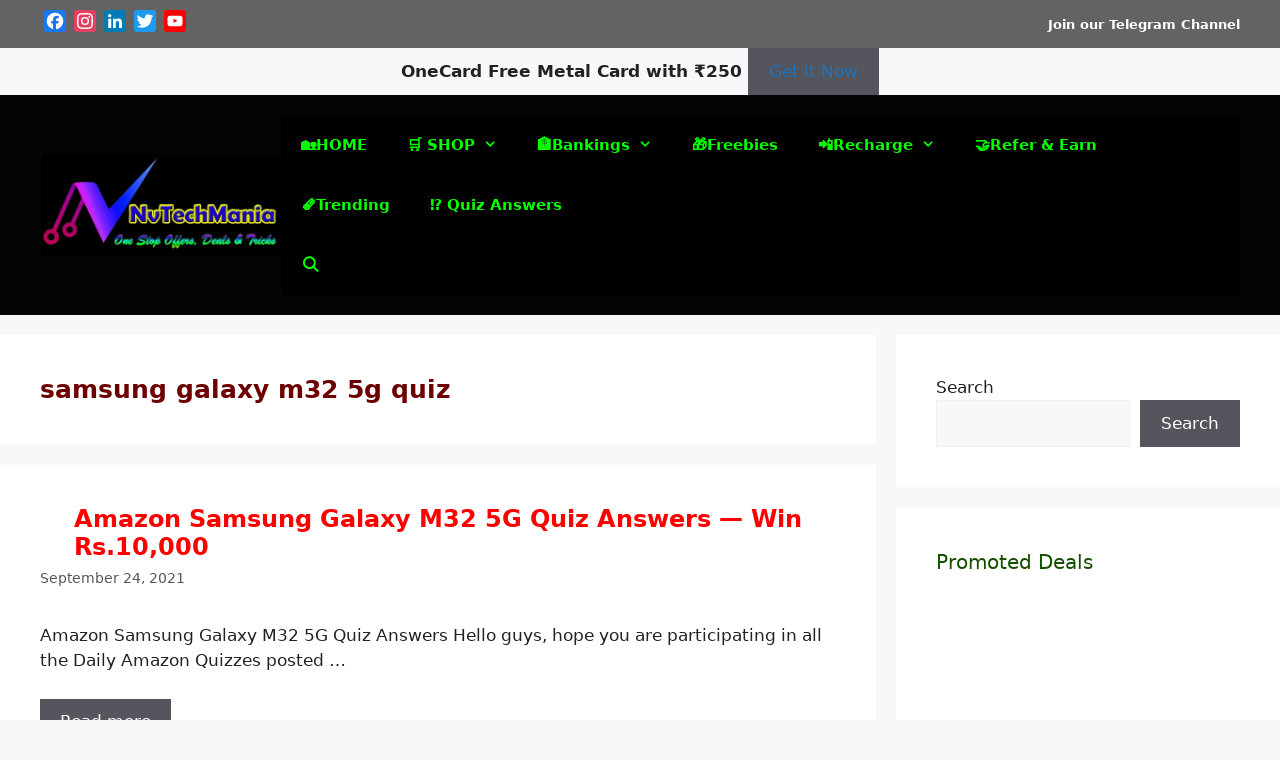

--- FILE ---
content_type: text/html; charset=UTF-8
request_url: https://nvtechmania.com/tag/samsung-galaxy-m32-5g-quiz/
body_size: 27349
content:
<!DOCTYPE html>
<html dir="ltr" lang="en-US" prefix="og: https://ogp.me/ns#">
<head>
	<meta charset="UTF-8">
		<style>img:is([sizes="auto" i], [sizes^="auto," i]) { contain-intrinsic-size: 3000px 1500px }</style>
	
		<!-- All in One SEO 4.8.0 - aioseo.com -->
	<meta name="robots" content="max-image-preview:large" />
	<link rel="canonical" href="https://nvtechmania.com/tag/samsung-galaxy-m32-5g-quiz/" />
	<meta name="generator" content="All in One SEO (AIOSEO) 4.8.0" />
		<script type="application/ld+json" class="aioseo-schema">
			{"@context":"https:\/\/schema.org","@graph":[{"@type":"BreadcrumbList","@id":"https:\/\/nvtechmania.com\/tag\/samsung-galaxy-m32-5g-quiz\/#breadcrumblist","itemListElement":[{"@type":"ListItem","@id":"https:\/\/nvtechmania.com\/#listItem","position":1,"name":"Home","item":"https:\/\/nvtechmania.com\/","nextItem":{"@type":"ListItem","@id":"https:\/\/nvtechmania.com\/tag\/samsung-galaxy-m32-5g-quiz\/#listItem","name":"samsung galaxy m32 5g quiz"}},{"@type":"ListItem","@id":"https:\/\/nvtechmania.com\/tag\/samsung-galaxy-m32-5g-quiz\/#listItem","position":2,"name":"samsung galaxy m32 5g quiz","previousItem":{"@type":"ListItem","@id":"https:\/\/nvtechmania.com\/#listItem","name":"Home"}}]},{"@type":"CollectionPage","@id":"https:\/\/nvtechmania.com\/tag\/samsung-galaxy-m32-5g-quiz\/#collectionpage","url":"https:\/\/nvtechmania.com\/tag\/samsung-galaxy-m32-5g-quiz\/","name":"samsung galaxy m32 5g quiz - NvTechMania","inLanguage":"en-US","isPartOf":{"@id":"https:\/\/nvtechmania.com\/#website"},"breadcrumb":{"@id":"https:\/\/nvtechmania.com\/tag\/samsung-galaxy-m32-5g-quiz\/#breadcrumblist"}},{"@type":"Organization","@id":"https:\/\/nvtechmania.com\/#organization","name":"NvTechMania","description":"One Stop Offers, Deals & Tricks","url":"https:\/\/nvtechmania.com\/","logo":{"@type":"ImageObject","url":"https:\/\/nvtechmania.com\/wp-content\/uploads\/2022\/10\/cropped-Site-Logo-New.png","@id":"https:\/\/nvtechmania.com\/tag\/samsung-galaxy-m32-5g-quiz\/#organizationLogo","width":512,"height":220,"caption":"NvTechMania - One Stop Offers Deals and Tricks"},"image":{"@id":"https:\/\/nvtechmania.com\/tag\/samsung-galaxy-m32-5g-quiz\/#organizationLogo"}},{"@type":"WebSite","@id":"https:\/\/nvtechmania.com\/#website","url":"https:\/\/nvtechmania.com\/","name":"NvTechMania","description":"One Stop Offers, Deals & Tricks","inLanguage":"en-US","publisher":{"@id":"https:\/\/nvtechmania.com\/#organization"}}]}
		</script>
		<!-- All in One SEO -->

<meta name="viewport" content="width=device-width, initial-scale=1"><script>window._wca = window._wca || [];</script>

	<!-- This site is optimized with the Yoast SEO plugin v26.6 - https://yoast.com/wordpress/plugins/seo/ -->
	<title>samsung galaxy m32 5g quiz - NvTechMania</title>
	<link rel="canonical" href="https://nvtechmania.com/tag/samsung-galaxy-m32-5g-quiz/" />
	<meta property="og:locale" content="en_US" />
	<meta property="og:type" content="article" />
	<meta property="og:title" content="samsung galaxy m32 5g quiz Archives - NvTechMania" />
	<meta property="og:url" content="https://nvtechmania.com/tag/samsung-galaxy-m32-5g-quiz/" />
	<meta property="og:site_name" content="NvTechMania" />
	<meta name="twitter:card" content="summary_large_image" />
	<script type="application/ld+json" class="yoast-schema-graph">{"@context":"https://schema.org","@graph":[{"@type":"CollectionPage","@id":"https://nvtechmania.com/tag/samsung-galaxy-m32-5g-quiz/","url":"https://nvtechmania.com/tag/samsung-galaxy-m32-5g-quiz/","name":"samsung galaxy m32 5g quiz Archives - NvTechMania","isPartOf":{"@id":"https://nvtechmania.com/#website"},"primaryImageOfPage":{"@id":"https://nvtechmania.com/tag/samsung-galaxy-m32-5g-quiz/#primaryimage"},"image":{"@id":"https://nvtechmania.com/tag/samsung-galaxy-m32-5g-quiz/#primaryimage"},"thumbnailUrl":"","breadcrumb":{"@id":"https://nvtechmania.com/tag/samsung-galaxy-m32-5g-quiz/#breadcrumb"},"inLanguage":"en-US"},{"@type":"ImageObject","inLanguage":"en-US","@id":"https://nvtechmania.com/tag/samsung-galaxy-m32-5g-quiz/#primaryimage","url":"","contentUrl":""},{"@type":"BreadcrumbList","@id":"https://nvtechmania.com/tag/samsung-galaxy-m32-5g-quiz/#breadcrumb","itemListElement":[{"@type":"ListItem","position":1,"name":"Home","item":"https://nvtechmania.com/"},{"@type":"ListItem","position":2,"name":"samsung galaxy m32 5g quiz"}]},{"@type":"WebSite","@id":"https://nvtechmania.com/#website","url":"https://nvtechmania.com/","name":"NvTechMania","description":"One Stop Offers, Deals &amp; Tricks","publisher":{"@id":"https://nvtechmania.com/#organization"},"potentialAction":[{"@type":"SearchAction","target":{"@type":"EntryPoint","urlTemplate":"https://nvtechmania.com/?s={search_term_string}"},"query-input":{"@type":"PropertyValueSpecification","valueRequired":true,"valueName":"search_term_string"}}],"inLanguage":"en-US"},{"@type":"Organization","@id":"https://nvtechmania.com/#organization","name":"NvTechMania","url":"https://nvtechmania.com/","logo":{"@type":"ImageObject","inLanguage":"en-US","@id":"https://nvtechmania.com/#/schema/logo/image/","url":"https://nvtechmania.com/wp-content/uploads/2022/10/cropped-Site-Logo-New.png","contentUrl":"https://nvtechmania.com/wp-content/uploads/2022/10/cropped-Site-Logo-New.png","width":512,"height":220,"caption":"NvTechMania"},"image":{"@id":"https://nvtechmania.com/#/schema/logo/image/"}}]}</script>
	<!-- / Yoast SEO plugin. -->


<link rel='dns-prefetch' href='//static.addtoany.com' />
<link rel='dns-prefetch' href='//stats.wp.com' />
<link rel='dns-prefetch' href='//www.googletagmanager.com' />
<link rel='dns-prefetch' href='//pagead2.googlesyndication.com' />
<link rel="alternate" type="application/rss+xml" title="NvTechMania &raquo; Feed" href="https://nvtechmania.com/feed/" />
<link rel="alternate" type="application/rss+xml" title="NvTechMania &raquo; Comments Feed" href="https://nvtechmania.com/comments/feed/" />
<link rel="alternate" type="application/rss+xml" title="NvTechMania &raquo; samsung galaxy m32 5g quiz Tag Feed" href="https://nvtechmania.com/tag/samsung-galaxy-m32-5g-quiz/feed/" />
		<!-- This site uses the Google Analytics by MonsterInsights plugin v9.11.0 - Using Analytics tracking - https://www.monsterinsights.com/ -->
		<!-- Note: MonsterInsights is not currently configured on this site. The site owner needs to authenticate with Google Analytics in the MonsterInsights settings panel. -->
					<!-- No tracking code set -->
				<!-- / Google Analytics by MonsterInsights -->
		<script>
window._wpemojiSettings = {"baseUrl":"https:\/\/s.w.org\/images\/core\/emoji\/16.0.1\/72x72\/","ext":".png","svgUrl":"https:\/\/s.w.org\/images\/core\/emoji\/16.0.1\/svg\/","svgExt":".svg","source":{"concatemoji":"https:\/\/nvtechmania.com\/wp-includes\/js\/wp-emoji-release.min.js?ver=6.8.3"}};
/*! This file is auto-generated */
!function(s,n){var o,i,e;function c(e){try{var t={supportTests:e,timestamp:(new Date).valueOf()};sessionStorage.setItem(o,JSON.stringify(t))}catch(e){}}function p(e,t,n){e.clearRect(0,0,e.canvas.width,e.canvas.height),e.fillText(t,0,0);var t=new Uint32Array(e.getImageData(0,0,e.canvas.width,e.canvas.height).data),a=(e.clearRect(0,0,e.canvas.width,e.canvas.height),e.fillText(n,0,0),new Uint32Array(e.getImageData(0,0,e.canvas.width,e.canvas.height).data));return t.every(function(e,t){return e===a[t]})}function u(e,t){e.clearRect(0,0,e.canvas.width,e.canvas.height),e.fillText(t,0,0);for(var n=e.getImageData(16,16,1,1),a=0;a<n.data.length;a++)if(0!==n.data[a])return!1;return!0}function f(e,t,n,a){switch(t){case"flag":return n(e,"\ud83c\udff3\ufe0f\u200d\u26a7\ufe0f","\ud83c\udff3\ufe0f\u200b\u26a7\ufe0f")?!1:!n(e,"\ud83c\udde8\ud83c\uddf6","\ud83c\udde8\u200b\ud83c\uddf6")&&!n(e,"\ud83c\udff4\udb40\udc67\udb40\udc62\udb40\udc65\udb40\udc6e\udb40\udc67\udb40\udc7f","\ud83c\udff4\u200b\udb40\udc67\u200b\udb40\udc62\u200b\udb40\udc65\u200b\udb40\udc6e\u200b\udb40\udc67\u200b\udb40\udc7f");case"emoji":return!a(e,"\ud83e\udedf")}return!1}function g(e,t,n,a){var r="undefined"!=typeof WorkerGlobalScope&&self instanceof WorkerGlobalScope?new OffscreenCanvas(300,150):s.createElement("canvas"),o=r.getContext("2d",{willReadFrequently:!0}),i=(o.textBaseline="top",o.font="600 32px Arial",{});return e.forEach(function(e){i[e]=t(o,e,n,a)}),i}function t(e){var t=s.createElement("script");t.src=e,t.defer=!0,s.head.appendChild(t)}"undefined"!=typeof Promise&&(o="wpEmojiSettingsSupports",i=["flag","emoji"],n.supports={everything:!0,everythingExceptFlag:!0},e=new Promise(function(e){s.addEventListener("DOMContentLoaded",e,{once:!0})}),new Promise(function(t){var n=function(){try{var e=JSON.parse(sessionStorage.getItem(o));if("object"==typeof e&&"number"==typeof e.timestamp&&(new Date).valueOf()<e.timestamp+604800&&"object"==typeof e.supportTests)return e.supportTests}catch(e){}return null}();if(!n){if("undefined"!=typeof Worker&&"undefined"!=typeof OffscreenCanvas&&"undefined"!=typeof URL&&URL.createObjectURL&&"undefined"!=typeof Blob)try{var e="postMessage("+g.toString()+"("+[JSON.stringify(i),f.toString(),p.toString(),u.toString()].join(",")+"));",a=new Blob([e],{type:"text/javascript"}),r=new Worker(URL.createObjectURL(a),{name:"wpTestEmojiSupports"});return void(r.onmessage=function(e){c(n=e.data),r.terminate(),t(n)})}catch(e){}c(n=g(i,f,p,u))}t(n)}).then(function(e){for(var t in e)n.supports[t]=e[t],n.supports.everything=n.supports.everything&&n.supports[t],"flag"!==t&&(n.supports.everythingExceptFlag=n.supports.everythingExceptFlag&&n.supports[t]);n.supports.everythingExceptFlag=n.supports.everythingExceptFlag&&!n.supports.flag,n.DOMReady=!1,n.readyCallback=function(){n.DOMReady=!0}}).then(function(){return e}).then(function(){var e;n.supports.everything||(n.readyCallback(),(e=n.source||{}).concatemoji?t(e.concatemoji):e.wpemoji&&e.twemoji&&(t(e.twemoji),t(e.wpemoji)))}))}((window,document),window._wpemojiSettings);
</script>

<style id='wp-emoji-styles-inline-css'>

	img.wp-smiley, img.emoji {
		display: inline !important;
		border: none !important;
		box-shadow: none !important;
		height: 1em !important;
		width: 1em !important;
		margin: 0 0.07em !important;
		vertical-align: -0.1em !important;
		background: none !important;
		padding: 0 !important;
	}
</style>
<link rel='stylesheet' id='wp-block-library-css' href='https://nvtechmania.com/wp-includes/css/dist/block-library/style.min.css?ver=6.8.3' media='all' />
<style id='classic-theme-styles-inline-css'>
/*! This file is auto-generated */
.wp-block-button__link{color:#fff;background-color:#32373c;border-radius:9999px;box-shadow:none;text-decoration:none;padding:calc(.667em + 2px) calc(1.333em + 2px);font-size:1.125em}.wp-block-file__button{background:#32373c;color:#fff;text-decoration:none}
</style>
<link rel='stylesheet' id='mediaelement-css' href='https://nvtechmania.com/wp-includes/js/mediaelement/mediaelementplayer-legacy.min.css?ver=4.2.17' media='all' />
<link rel='stylesheet' id='wp-mediaelement-css' href='https://nvtechmania.com/wp-includes/js/mediaelement/wp-mediaelement.min.css?ver=6.8.3' media='all' />
<style id='jetpack-sharing-buttons-style-inline-css'>
.jetpack-sharing-buttons__services-list{display:flex;flex-direction:row;flex-wrap:wrap;gap:0;list-style-type:none;margin:5px;padding:0}.jetpack-sharing-buttons__services-list.has-small-icon-size{font-size:12px}.jetpack-sharing-buttons__services-list.has-normal-icon-size{font-size:16px}.jetpack-sharing-buttons__services-list.has-large-icon-size{font-size:24px}.jetpack-sharing-buttons__services-list.has-huge-icon-size{font-size:36px}@media print{.jetpack-sharing-buttons__services-list{display:none!important}}.editor-styles-wrapper .wp-block-jetpack-sharing-buttons{gap:0;padding-inline-start:0}ul.jetpack-sharing-buttons__services-list.has-background{padding:1.25em 2.375em}
</style>
<link rel='stylesheet' id='wpcd-frontend-style-css' href='https://nvtechmania.com/wp-content/plugins/wp-coupons-and-deals/build/style-index.css?ver=3.2.2' media='' />
<style id='global-styles-inline-css'>
:root{--wp--preset--aspect-ratio--square: 1;--wp--preset--aspect-ratio--4-3: 4/3;--wp--preset--aspect-ratio--3-4: 3/4;--wp--preset--aspect-ratio--3-2: 3/2;--wp--preset--aspect-ratio--2-3: 2/3;--wp--preset--aspect-ratio--16-9: 16/9;--wp--preset--aspect-ratio--9-16: 9/16;--wp--preset--color--black: #000000;--wp--preset--color--cyan-bluish-gray: #abb8c3;--wp--preset--color--white: #ffffff;--wp--preset--color--pale-pink: #f78da7;--wp--preset--color--vivid-red: #cf2e2e;--wp--preset--color--luminous-vivid-orange: #ff6900;--wp--preset--color--luminous-vivid-amber: #fcb900;--wp--preset--color--light-green-cyan: #7bdcb5;--wp--preset--color--vivid-green-cyan: #00d084;--wp--preset--color--pale-cyan-blue: #8ed1fc;--wp--preset--color--vivid-cyan-blue: #0693e3;--wp--preset--color--vivid-purple: #9b51e0;--wp--preset--color--contrast: var(--contrast);--wp--preset--color--contrast-2: var(--contrast-2);--wp--preset--color--contrast-3: var(--contrast-3);--wp--preset--color--base: var(--base);--wp--preset--color--base-2: var(--base-2);--wp--preset--color--base-3: var(--base-3);--wp--preset--color--accent: var(--accent);--wp--preset--gradient--vivid-cyan-blue-to-vivid-purple: linear-gradient(135deg,rgba(6,147,227,1) 0%,rgb(155,81,224) 100%);--wp--preset--gradient--light-green-cyan-to-vivid-green-cyan: linear-gradient(135deg,rgb(122,220,180) 0%,rgb(0,208,130) 100%);--wp--preset--gradient--luminous-vivid-amber-to-luminous-vivid-orange: linear-gradient(135deg,rgba(252,185,0,1) 0%,rgba(255,105,0,1) 100%);--wp--preset--gradient--luminous-vivid-orange-to-vivid-red: linear-gradient(135deg,rgba(255,105,0,1) 0%,rgb(207,46,46) 100%);--wp--preset--gradient--very-light-gray-to-cyan-bluish-gray: linear-gradient(135deg,rgb(238,238,238) 0%,rgb(169,184,195) 100%);--wp--preset--gradient--cool-to-warm-spectrum: linear-gradient(135deg,rgb(74,234,220) 0%,rgb(151,120,209) 20%,rgb(207,42,186) 40%,rgb(238,44,130) 60%,rgb(251,105,98) 80%,rgb(254,248,76) 100%);--wp--preset--gradient--blush-light-purple: linear-gradient(135deg,rgb(255,206,236) 0%,rgb(152,150,240) 100%);--wp--preset--gradient--blush-bordeaux: linear-gradient(135deg,rgb(254,205,165) 0%,rgb(254,45,45) 50%,rgb(107,0,62) 100%);--wp--preset--gradient--luminous-dusk: linear-gradient(135deg,rgb(255,203,112) 0%,rgb(199,81,192) 50%,rgb(65,88,208) 100%);--wp--preset--gradient--pale-ocean: linear-gradient(135deg,rgb(255,245,203) 0%,rgb(182,227,212) 50%,rgb(51,167,181) 100%);--wp--preset--gradient--electric-grass: linear-gradient(135deg,rgb(202,248,128) 0%,rgb(113,206,126) 100%);--wp--preset--gradient--midnight: linear-gradient(135deg,rgb(2,3,129) 0%,rgb(40,116,252) 100%);--wp--preset--font-size--small: 13px;--wp--preset--font-size--medium: 20px;--wp--preset--font-size--large: 36px;--wp--preset--font-size--x-large: 42px;--wp--preset--spacing--20: 0.44rem;--wp--preset--spacing--30: 0.67rem;--wp--preset--spacing--40: 1rem;--wp--preset--spacing--50: 1.5rem;--wp--preset--spacing--60: 2.25rem;--wp--preset--spacing--70: 3.38rem;--wp--preset--spacing--80: 5.06rem;--wp--preset--shadow--natural: 6px 6px 9px rgba(0, 0, 0, 0.2);--wp--preset--shadow--deep: 12px 12px 50px rgba(0, 0, 0, 0.4);--wp--preset--shadow--sharp: 6px 6px 0px rgba(0, 0, 0, 0.2);--wp--preset--shadow--outlined: 6px 6px 0px -3px rgba(255, 255, 255, 1), 6px 6px rgba(0, 0, 0, 1);--wp--preset--shadow--crisp: 6px 6px 0px rgba(0, 0, 0, 1);}:where(.is-layout-flex){gap: 0.5em;}:where(.is-layout-grid){gap: 0.5em;}body .is-layout-flex{display: flex;}.is-layout-flex{flex-wrap: wrap;align-items: center;}.is-layout-flex > :is(*, div){margin: 0;}body .is-layout-grid{display: grid;}.is-layout-grid > :is(*, div){margin: 0;}:where(.wp-block-columns.is-layout-flex){gap: 2em;}:where(.wp-block-columns.is-layout-grid){gap: 2em;}:where(.wp-block-post-template.is-layout-flex){gap: 1.25em;}:where(.wp-block-post-template.is-layout-grid){gap: 1.25em;}.has-black-color{color: var(--wp--preset--color--black) !important;}.has-cyan-bluish-gray-color{color: var(--wp--preset--color--cyan-bluish-gray) !important;}.has-white-color{color: var(--wp--preset--color--white) !important;}.has-pale-pink-color{color: var(--wp--preset--color--pale-pink) !important;}.has-vivid-red-color{color: var(--wp--preset--color--vivid-red) !important;}.has-luminous-vivid-orange-color{color: var(--wp--preset--color--luminous-vivid-orange) !important;}.has-luminous-vivid-amber-color{color: var(--wp--preset--color--luminous-vivid-amber) !important;}.has-light-green-cyan-color{color: var(--wp--preset--color--light-green-cyan) !important;}.has-vivid-green-cyan-color{color: var(--wp--preset--color--vivid-green-cyan) !important;}.has-pale-cyan-blue-color{color: var(--wp--preset--color--pale-cyan-blue) !important;}.has-vivid-cyan-blue-color{color: var(--wp--preset--color--vivid-cyan-blue) !important;}.has-vivid-purple-color{color: var(--wp--preset--color--vivid-purple) !important;}.has-black-background-color{background-color: var(--wp--preset--color--black) !important;}.has-cyan-bluish-gray-background-color{background-color: var(--wp--preset--color--cyan-bluish-gray) !important;}.has-white-background-color{background-color: var(--wp--preset--color--white) !important;}.has-pale-pink-background-color{background-color: var(--wp--preset--color--pale-pink) !important;}.has-vivid-red-background-color{background-color: var(--wp--preset--color--vivid-red) !important;}.has-luminous-vivid-orange-background-color{background-color: var(--wp--preset--color--luminous-vivid-orange) !important;}.has-luminous-vivid-amber-background-color{background-color: var(--wp--preset--color--luminous-vivid-amber) !important;}.has-light-green-cyan-background-color{background-color: var(--wp--preset--color--light-green-cyan) !important;}.has-vivid-green-cyan-background-color{background-color: var(--wp--preset--color--vivid-green-cyan) !important;}.has-pale-cyan-blue-background-color{background-color: var(--wp--preset--color--pale-cyan-blue) !important;}.has-vivid-cyan-blue-background-color{background-color: var(--wp--preset--color--vivid-cyan-blue) !important;}.has-vivid-purple-background-color{background-color: var(--wp--preset--color--vivid-purple) !important;}.has-black-border-color{border-color: var(--wp--preset--color--black) !important;}.has-cyan-bluish-gray-border-color{border-color: var(--wp--preset--color--cyan-bluish-gray) !important;}.has-white-border-color{border-color: var(--wp--preset--color--white) !important;}.has-pale-pink-border-color{border-color: var(--wp--preset--color--pale-pink) !important;}.has-vivid-red-border-color{border-color: var(--wp--preset--color--vivid-red) !important;}.has-luminous-vivid-orange-border-color{border-color: var(--wp--preset--color--luminous-vivid-orange) !important;}.has-luminous-vivid-amber-border-color{border-color: var(--wp--preset--color--luminous-vivid-amber) !important;}.has-light-green-cyan-border-color{border-color: var(--wp--preset--color--light-green-cyan) !important;}.has-vivid-green-cyan-border-color{border-color: var(--wp--preset--color--vivid-green-cyan) !important;}.has-pale-cyan-blue-border-color{border-color: var(--wp--preset--color--pale-cyan-blue) !important;}.has-vivid-cyan-blue-border-color{border-color: var(--wp--preset--color--vivid-cyan-blue) !important;}.has-vivid-purple-border-color{border-color: var(--wp--preset--color--vivid-purple) !important;}.has-vivid-cyan-blue-to-vivid-purple-gradient-background{background: var(--wp--preset--gradient--vivid-cyan-blue-to-vivid-purple) !important;}.has-light-green-cyan-to-vivid-green-cyan-gradient-background{background: var(--wp--preset--gradient--light-green-cyan-to-vivid-green-cyan) !important;}.has-luminous-vivid-amber-to-luminous-vivid-orange-gradient-background{background: var(--wp--preset--gradient--luminous-vivid-amber-to-luminous-vivid-orange) !important;}.has-luminous-vivid-orange-to-vivid-red-gradient-background{background: var(--wp--preset--gradient--luminous-vivid-orange-to-vivid-red) !important;}.has-very-light-gray-to-cyan-bluish-gray-gradient-background{background: var(--wp--preset--gradient--very-light-gray-to-cyan-bluish-gray) !important;}.has-cool-to-warm-spectrum-gradient-background{background: var(--wp--preset--gradient--cool-to-warm-spectrum) !important;}.has-blush-light-purple-gradient-background{background: var(--wp--preset--gradient--blush-light-purple) !important;}.has-blush-bordeaux-gradient-background{background: var(--wp--preset--gradient--blush-bordeaux) !important;}.has-luminous-dusk-gradient-background{background: var(--wp--preset--gradient--luminous-dusk) !important;}.has-pale-ocean-gradient-background{background: var(--wp--preset--gradient--pale-ocean) !important;}.has-electric-grass-gradient-background{background: var(--wp--preset--gradient--electric-grass) !important;}.has-midnight-gradient-background{background: var(--wp--preset--gradient--midnight) !important;}.has-small-font-size{font-size: var(--wp--preset--font-size--small) !important;}.has-medium-font-size{font-size: var(--wp--preset--font-size--medium) !important;}.has-large-font-size{font-size: var(--wp--preset--font-size--large) !important;}.has-x-large-font-size{font-size: var(--wp--preset--font-size--x-large) !important;}
:where(.wp-block-post-template.is-layout-flex){gap: 1.25em;}:where(.wp-block-post-template.is-layout-grid){gap: 1.25em;}
:where(.wp-block-columns.is-layout-flex){gap: 2em;}:where(.wp-block-columns.is-layout-grid){gap: 2em;}
:root :where(.wp-block-pullquote){font-size: 1.5em;line-height: 1.6;}
</style>
<link rel='stylesheet' id='woocommerce-layout-css' href='https://nvtechmania.com/wp-content/plugins/woocommerce/assets/css/woocommerce-layout.css?ver=10.4.2' media='all' />
<style id='woocommerce-layout-inline-css'>

	.infinite-scroll .woocommerce-pagination {
		display: none;
	}
</style>
<link rel='stylesheet' id='woocommerce-smallscreen-css' href='https://nvtechmania.com/wp-content/plugins/woocommerce/assets/css/woocommerce-smallscreen.css?ver=10.4.2' media='only screen and (max-width: 768px)' />
<link rel='stylesheet' id='woocommerce-general-css' href='https://nvtechmania.com/wp-content/plugins/woocommerce/assets/css/woocommerce.css?ver=10.4.2' media='all' />
<style id='woocommerce-general-inline-css'>
.woocommerce .page-header-image-single {display: none;}.woocommerce .entry-content,.woocommerce .product .entry-summary {margin-top: 0;}.related.products {clear: both;}.checkout-subscribe-prompt.clear {visibility: visible;height: initial;width: initial;}@media (max-width:768px) {.woocommerce .woocommerce-ordering,.woocommerce-page .woocommerce-ordering {float: none;}.woocommerce .woocommerce-ordering select {max-width: 100%;}.woocommerce ul.products li.product,.woocommerce-page ul.products li.product,.woocommerce-page[class*=columns-] ul.products li.product,.woocommerce[class*=columns-] ul.products li.product {width: 100%;float: none;}}
</style>
<style id='woocommerce-inline-inline-css'>
.woocommerce form .form-row .required { visibility: visible; }
</style>
<link rel='stylesheet' id='ez-toc-css' href='https://nvtechmania.com/wp-content/plugins/easy-table-of-contents/assets/css/screen.min.css?ver=2.0.79.2' media='all' />
<style id='ez-toc-inline-css'>
div#ez-toc-container .ez-toc-title {font-size: 120%;}div#ez-toc-container .ez-toc-title {font-weight: 500;}div#ez-toc-container ul li , div#ez-toc-container ul li a {font-size: 95%;}div#ez-toc-container ul li , div#ez-toc-container ul li a {font-weight: 500;}div#ez-toc-container nav ul ul li {font-size: 90%;}.ez-toc-box-title {font-weight: bold; margin-bottom: 10px; text-align: center; text-transform: uppercase; letter-spacing: 1px; color: #666; padding-bottom: 5px;position:absolute;top:-4%;left:5%;background-color: inherit;transition: top 0.3s ease;}.ez-toc-box-title.toc-closed {top:-25%;}
.ez-toc-container-direction {direction: ltr;}.ez-toc-counter ul {direction: ltr;counter-reset: item ;}.ez-toc-counter nav ul li a::before {content: counter(item, disc) '  ';margin-right: .2em; counter-increment: item;flex-grow: 0;flex-shrink: 0;float: left; }.ez-toc-widget-direction {direction: ltr;}.ez-toc-widget-container ul {direction: ltr;counter-reset: item ;}.ez-toc-widget-container nav ul li a::before {content: counter(item, disc) '  ';margin-right: .2em; counter-increment: item;flex-grow: 0;flex-shrink: 0;float: left; }
</style>
<link rel='stylesheet' id='ez-toc-sticky-css' href='https://nvtechmania.com/wp-content/plugins/easy-table-of-contents/assets/css/ez-toc-sticky.min.css?ver=2.0.79.2' media='all' />
<style id='ez-toc-sticky-inline-css'>
.ez-toc-sticky-fixed{position: fixed;top: 0;left: 0;z-index: 999999;width: auto;max-width: 100%;} .ez-toc-sticky-fixed .ez-toc-sidebar {position: relative;top: auto;width: auto;;box-shadow: 1px 1px 10px 3px rgb(0 0 0 / 20%);box-sizing: border-box;padding: 20px 30px;background: #fff;margin-left: 0 !important; height: 100vh; overflow-y: auto;overflow-x: hidden;} .ez-toc-sticky-fixed .ez-toc-sidebar #ez-toc-sticky-container { padding: 0px;border: none;margin-bottom: 0;margin-top: 65px;} #ez-toc-sticky-container a { color: #000;} .ez-toc-sticky-fixed .ez-toc-sidebar .ez-toc-sticky-title-container {border-bottom-color: #EEEEEE;background-color: #fff;padding:15px;border-bottom: 1px solid #e5e5e5;width: 100%;position: absolute;height: auto;top: 0;left: 0;z-index: 99999999;} .ez-toc-sticky-fixed .ez-toc-sidebar .ez-toc-sticky-title-container .ez-toc-sticky-title {font-weight: 600;font-size: 18px;color: #111;} .ez-toc-sticky-fixed .ez-toc-close-icon {-webkit-appearance: none;padding: 0;cursor: pointer;background: 0 0;border: 0;float: right;font-size: 30px;font-weight: 600;line-height: 1;position: relative;color: #111;top: -2px;text-decoration: none;} .ez-toc-open-icon {position: fixed;left: 0px;top:8%;text-decoration: none;font-weight: bold;padding: 5px 10px 15px 10px;box-shadow: 1px -5px 10px 5px rgb(0 0 0 / 10%);background-color: #fff;color:#111;display: inline-grid;line-height: 1.4;border-radius: 0px 10px 10px 0px;z-index: 999999;} .ez-toc-sticky-fixed.hide {-webkit-transition: opacity 0.3s linear, left 0.3s cubic-bezier(0.4, 0, 1, 1);-ms-transition: opacity 0.3s linear, left 0.3s cubic-bezier(0.4, 0, 1, 1);-o-transition: opacity 0.3s linear, left 0.3s cubic-bezier(0.4, 0, 1, 1);transition: opacity 0.3s linear, left 0.3s cubic-bezier(0.4, 0, 1, 1);left: -100%;} .ez-toc-sticky-fixed.show {-webkit-transition: left 0.3s linear, left 0.3s easy-out;-moz-transition: left 0.3s linear;-o-transition: left 0.3s linear;transition: left 0.3s linear;left: 0;} .ez-toc-open-icon span.arrow { font-size: 18px; } .ez-toc-open-icon span.text {font-size: 13px;writing-mode: vertical-rl;text-orientation: mixed;} @media screen  and (max-device-width: 640px) {.ez-toc-sticky-fixed .ez-toc-sidebar {min-width: auto;} .ez-toc-sticky-fixed .ez-toc-sidebar.show { padding-top: 35px; } .ez-toc-sticky-fixed .ez-toc-sidebar #ez-toc-sticky-container { min-width: 100%; } }
.ez-toc-sticky-toggle-direction {direction: ltr;}.ez-toc-sticky-toggle-counter ul {direction: ltr;counter-reset: item ;}.ez-toc-sticky-toggle-counter nav ul li a::before {content: counter(item, disc) '  ';margin-right: .2em; counter-increment: item;flex-grow: 0;flex-shrink: 0;float: left; }
</style>
<link rel='stylesheet' id='generate-widget-areas-css' href='https://nvtechmania.com/wp-content/themes/generatepress/assets/css/components/widget-areas.min.css?ver=3.6.1' media='all' />
<link rel='stylesheet' id='generate-style-css' href='https://nvtechmania.com/wp-content/themes/generatepress/assets/css/main.min.css?ver=3.6.1' media='all' />
<style id='generate-style-inline-css'>
.resize-featured-image .post-image img {width: 250px;height: 150px;-o-object-fit: cover;object-fit: cover;}
body{background-color:var(--base-2);color:var(--contrast);}a{color:var(--accent);}a:hover, a:focus{text-decoration:underline;}.entry-title a, .site-branding a, a.button, .wp-block-button__link, .main-navigation a{text-decoration:none;}a:hover, a:focus, a:active{color:var(--contrast);}.grid-container{max-width:1450px;}.wp-block-group__inner-container{max-width:1450px;margin-left:auto;margin-right:auto;}@media (max-width: 500px) and (min-width: 769px){.inside-header{display:flex;flex-direction:column;align-items:center;}.site-logo, .site-branding{margin-bottom:1.5em;}#site-navigation{margin:0 auto;}.header-widget{margin-top:1.5em;}}.site-header .header-image{width:300px;}.generate-back-to-top{font-size:20px;border-radius:3px;position:fixed;bottom:30px;right:30px;line-height:40px;width:40px;text-align:center;z-index:10;transition:opacity 300ms ease-in-out;opacity:0.1;transform:translateY(1000px);}.generate-back-to-top__show{opacity:1;transform:translateY(0);}.navigation-search{position:absolute;left:-99999px;pointer-events:none;visibility:hidden;z-index:20;width:100%;top:0;transition:opacity 100ms ease-in-out;opacity:0;}.navigation-search.nav-search-active{left:0;right:0;pointer-events:auto;visibility:visible;opacity:1;}.navigation-search input[type="search"]{outline:0;border:0;vertical-align:bottom;line-height:1;opacity:0.9;width:100%;z-index:20;border-radius:0;-webkit-appearance:none;height:60px;}.navigation-search input::-ms-clear{display:none;width:0;height:0;}.navigation-search input::-ms-reveal{display:none;width:0;height:0;}.navigation-search input::-webkit-search-decoration, .navigation-search input::-webkit-search-cancel-button, .navigation-search input::-webkit-search-results-button, .navigation-search input::-webkit-search-results-decoration{display:none;}.gen-sidebar-nav .navigation-search{top:auto;bottom:0;}:root{--contrast:#222222;--contrast-2:#575760;--contrast-3:#b2b2be;--base:#f0f0f0;--base-2:#f7f8f9;--base-3:#ffffff;--accent:#1e73be;}:root .has-contrast-color{color:var(--contrast);}:root .has-contrast-background-color{background-color:var(--contrast);}:root .has-contrast-2-color{color:var(--contrast-2);}:root .has-contrast-2-background-color{background-color:var(--contrast-2);}:root .has-contrast-3-color{color:var(--contrast-3);}:root .has-contrast-3-background-color{background-color:var(--contrast-3);}:root .has-base-color{color:var(--base);}:root .has-base-background-color{background-color:var(--base);}:root .has-base-2-color{color:var(--base-2);}:root .has-base-2-background-color{background-color:var(--base-2);}:root .has-base-3-color{color:var(--base-3);}:root .has-base-3-background-color{background-color:var(--base-3);}:root .has-accent-color{color:var(--accent);}:root .has-accent-background-color{background-color:var(--accent);}h1{font-weight:bold;font-size:25px;}h3{font-weight:bold;text-decoration:underline;font-size:20px;}h1.entry-title{font-weight:bold;font-size:25px;}body, button, input, select, textarea{font-family:-apple-system, system-ui, BlinkMacSystemFont, "Segoe UI", Helvetica, Arial, sans-serif, "Apple Color Emoji", "Segoe UI Emoji", "Segoe UI Symbol";font-size:17px;}h1, h2, h3, h4, h5, h6{font-weight:bold;}h2.entry-title{font-size:24px;}.main-navigation a, .main-navigation .menu-toggle, .main-navigation .menu-bar-items{font-weight:bold;}h4{text-decoration:underline;font-size:16px;}.top-bar{background-color:#636363;color:#ffffff;}.top-bar a{color:#ffffff;}.top-bar a:hover{color:#303030;}.site-header{background-color:#040404;color:#ffff00;}.main-title a,.main-title a:hover{color:#ffee00;}.site-description{color:#c3c3c4;}.main-navigation,.main-navigation ul ul{background-color:#010000;}.main-navigation .main-nav ul li a, .main-navigation .menu-toggle, .main-navigation .menu-bar-items{color:#07ff00;}.main-navigation .main-nav ul li:not([class*="current-menu-"]):hover > a, .main-navigation .main-nav ul li:not([class*="current-menu-"]):focus > a, .main-navigation .main-nav ul li.sfHover:not([class*="current-menu-"]) > a, .main-navigation .menu-bar-item:hover > a, .main-navigation .menu-bar-item.sfHover > a{color:var(--accent);}button.menu-toggle:hover,button.menu-toggle:focus{color:#07ff00;}.main-navigation .main-nav ul li[class*="current-menu-"] > a{color:var(--accent);}.navigation-search input[type="search"],.navigation-search input[type="search"]:active, .navigation-search input[type="search"]:focus, .main-navigation .main-nav ul li.search-item.active > a, .main-navigation .menu-bar-items .search-item.active > a{color:var(--contrast);background-color:var(--base-3);opacity:1;}.main-navigation ul ul{background-color:#555555;}.main-navigation .main-nav ul ul li a{color:#fffb01;}.main-navigation .main-nav ul ul li[class*="current-menu-"] > a{background-color:rgba(0,0,0,0.72);}.separate-containers .inside-article, .separate-containers .comments-area, .separate-containers .page-header, .one-container .container, .separate-containers .paging-navigation, .inside-page-header{background-color:var(--base-3);}.entry-header h1,.page-header h1{color:#6d0000;}.entry-title a{color:#ff0000;}.entry-title a:hover{color:var(--contrast-2);}.entry-meta{color:var(--contrast-2);}h1{color:#006d00;}h2{color:#174f00;}h3{color:#023e00;}h4{color:#108600;}.sidebar .widget{background-color:var(--base-3);}.footer-widgets{background-color:var(--base-3);}.site-info{background-color:var(--base-3);}input[type="text"],input[type="email"],input[type="url"],input[type="password"],input[type="search"],input[type="tel"],input[type="number"],textarea,select{color:var(--contrast);background-color:var(--base-2);border-color:var(--base);}input[type="text"]:focus,input[type="email"]:focus,input[type="url"]:focus,input[type="password"]:focus,input[type="search"]:focus,input[type="tel"]:focus,input[type="number"]:focus,textarea:focus,select:focus{color:var(--contrast);background-color:var(--base-2);border-color:var(--contrast-3);}button,html input[type="button"],input[type="reset"],input[type="submit"],a.button,a.wp-block-button__link:not(.has-background){color:#ffffff;background-color:#55555e;}button:hover,html input[type="button"]:hover,input[type="reset"]:hover,input[type="submit"]:hover,a.button:hover,button:focus,html input[type="button"]:focus,input[type="reset"]:focus,input[type="submit"]:focus,a.button:focus,a.wp-block-button__link:not(.has-background):active,a.wp-block-button__link:not(.has-background):focus,a.wp-block-button__link:not(.has-background):hover{color:#ffffff;background-color:#3f4047;}a.generate-back-to-top{background-color:rgba( 0,0,0,0.4 );color:#ffffff;}a.generate-back-to-top:hover,a.generate-back-to-top:focus{background-color:rgba( 0,0,0,0.6 );color:#ffffff;}:root{--gp-search-modal-bg-color:var(--base-3);--gp-search-modal-text-color:var(--contrast);--gp-search-modal-overlay-bg-color:rgba(0,0,0,0.2);}@media (max-width:768px){.main-navigation .menu-bar-item:hover > a, .main-navigation .menu-bar-item.sfHover > a{background:none;color:#07ff00;}}.nav-below-header .main-navigation .inside-navigation.grid-container, .nav-above-header .main-navigation .inside-navigation.grid-container{padding:0px 20px 0px 20px;}.site-main .wp-block-group__inner-container{padding:40px;}.separate-containers .paging-navigation{padding-top:20px;padding-bottom:20px;}.entry-content .alignwide, body:not(.no-sidebar) .entry-content .alignfull{margin-left:-40px;width:calc(100% + 80px);max-width:calc(100% + 80px);}.rtl .menu-item-has-children .dropdown-menu-toggle{padding-left:20px;}.rtl .main-navigation .main-nav ul li.menu-item-has-children > a{padding-right:20px;}@media (max-width:768px){.separate-containers .inside-article, .separate-containers .comments-area, .separate-containers .page-header, .separate-containers .paging-navigation, .one-container .site-content, .inside-page-header{padding:30px;}.site-main .wp-block-group__inner-container{padding:30px;}.inside-top-bar{padding-right:30px;padding-left:30px;}.inside-header{padding-right:30px;padding-left:30px;}.widget-area .widget{padding-top:30px;padding-right:30px;padding-bottom:30px;padding-left:30px;}.footer-widgets-container{padding-top:30px;padding-right:30px;padding-bottom:30px;padding-left:30px;}.inside-site-info{padding-right:30px;padding-left:30px;}.entry-content .alignwide, body:not(.no-sidebar) .entry-content .alignfull{margin-left:-30px;width:calc(100% + 60px);max-width:calc(100% + 60px);}.one-container .site-main .paging-navigation{margin-bottom:20px;}}/* End cached CSS */.is-right-sidebar{width:30%;}.is-left-sidebar{width:30%;}.site-content .content-area{width:70%;}@media (max-width:768px){.main-navigation .menu-toggle,.sidebar-nav-mobile:not(#sticky-placeholder){display:block;}.main-navigation ul,.gen-sidebar-nav,.main-navigation:not(.slideout-navigation):not(.toggled) .main-nav > ul,.has-inline-mobile-toggle #site-navigation .inside-navigation > *:not(.navigation-search):not(.main-nav){display:none;}.nav-align-right .inside-navigation,.nav-align-center .inside-navigation{justify-content:space-between;}.has-inline-mobile-toggle .mobile-menu-control-wrapper{display:flex;flex-wrap:wrap;}.has-inline-mobile-toggle .inside-header{flex-direction:row;text-align:left;flex-wrap:wrap;}.has-inline-mobile-toggle .header-widget,.has-inline-mobile-toggle #site-navigation{flex-basis:100%;}.nav-float-left .has-inline-mobile-toggle #site-navigation{order:10;}}
.dynamic-author-image-rounded{border-radius:100%;}.dynamic-featured-image, .dynamic-author-image{vertical-align:middle;}.one-container.blog .dynamic-content-template:not(:last-child), .one-container.archive .dynamic-content-template:not(:last-child){padding-bottom:0px;}.dynamic-entry-excerpt > p:last-child{margin-bottom:0px;}
</style>
<link rel='stylesheet' id='generate-font-icons-css' href='https://nvtechmania.com/wp-content/themes/generatepress/assets/css/components/font-icons.min.css?ver=3.6.1' media='all' />
<link rel='stylesheet' id='wpcd-style-css' href='https://nvtechmania.com/wp-content/plugins/wp-coupons-and-deals/assets/css/dist/style.min.css?ver=3.2.2' media='all' />
<style id='wpcd-style-inline-css'>
 .coupon-type { background-color: ; } .deal-type { background-color: ; } .wpcd-coupon { border-color: ; } 
</style>
<link rel='stylesheet' id='addtoany-css' href='https://nvtechmania.com/wp-content/plugins/add-to-any/addtoany.min.css?ver=1.16' media='all' />
<style id='addtoany-inline-css'>
@media screen and (min-width:981px){
.a2a_floating_style.a2a_default_style{display:none;}
}
</style>
<link rel='stylesheet' id='generate-blog-images-css' href='https://nvtechmania.com/wp-content/plugins/gp-premium/blog/functions/css/featured-images.min.css?ver=2.1.1' media='all' />
<script src="https://nvtechmania.com/wp-includes/js/jquery/jquery.min.js?ver=3.7.1" id="jquery-core-js"></script>
<script src="https://nvtechmania.com/wp-includes/js/jquery/jquery-migrate.min.js?ver=3.4.1" id="jquery-migrate-js"></script>
<script id="addtoany-core-js-before">
window.a2a_config=window.a2a_config||{};a2a_config.callbacks=[];a2a_config.overlays=[];a2a_config.templates={};
</script>
<script defer src="https://static.addtoany.com/menu/page.js" id="addtoany-core-js"></script>
<script defer src="https://nvtechmania.com/wp-content/plugins/add-to-any/addtoany.min.js?ver=1.1" id="addtoany-jquery-js"></script>
<script src="https://nvtechmania.com/wp-content/plugins/woocommerce/assets/js/jquery-blockui/jquery.blockUI.min.js?ver=2.7.0-wc.10.4.2" id="wc-jquery-blockui-js" defer data-wp-strategy="defer"></script>
<script id="wc-add-to-cart-js-extra">
var wc_add_to_cart_params = {"ajax_url":"\/wp-admin\/admin-ajax.php","wc_ajax_url":"\/?wc-ajax=%%endpoint%%","i18n_view_cart":"View cart","cart_url":"https:\/\/nvtechmania.com\/cart\/","is_cart":"","cart_redirect_after_add":"no"};
</script>
<script src="https://nvtechmania.com/wp-content/plugins/woocommerce/assets/js/frontend/add-to-cart.min.js?ver=10.4.2" id="wc-add-to-cart-js" defer data-wp-strategy="defer"></script>
<script src="https://nvtechmania.com/wp-content/plugins/woocommerce/assets/js/js-cookie/js.cookie.min.js?ver=2.1.4-wc.10.4.2" id="wc-js-cookie-js" defer data-wp-strategy="defer"></script>
<script id="woocommerce-js-extra">
var woocommerce_params = {"ajax_url":"\/wp-admin\/admin-ajax.php","wc_ajax_url":"\/?wc-ajax=%%endpoint%%","i18n_password_show":"Show password","i18n_password_hide":"Hide password"};
</script>
<script src="https://nvtechmania.com/wp-content/plugins/woocommerce/assets/js/frontend/woocommerce.min.js?ver=10.4.2" id="woocommerce-js" defer data-wp-strategy="defer"></script>
<script src="https://stats.wp.com/s-202551.js" id="woocommerce-analytics-js" defer data-wp-strategy="defer"></script>
<script id="pushengage-sdk-init-js-after">
(function(w, d) {
				w.PushEngage = w.PushEngage || [];
				w._peq = w._peq || [];
				PushEngage.push(['init', {
					appId: '603d3337da9c0a156ee92ca3de424dfd'
				}]);
				var e = d.createElement('script');
				e.src = 'https://clientcdn.pushengage.com/sdks/pushengage-web-sdk.js';
				e.async = true;
				e.type = 'text/javascript';
				d.head.appendChild(e);
			  })(window, document);
</script>
<script id="wpcd-main-js-js-extra">
var wpcd_object = {"ajaxurl":"https:\/\/nvtechmania.com\/wp-admin\/admin-ajax.php","security":"f0abed6616"};
var wpcd_main_js = {"minutes":"minutes","seconds":"seconds","hours":"hours","day":"day","week":"week","expired_text":"This offer has expired!","word_count":"30","button_text":"Copy","after_copy":"Copied","vote_success":"You have voted successfully!","vote_fail":"Voting failed!","vote_already":"You have voted already!"};
</script>
<script src="https://nvtechmania.com/wp-content/plugins/wp-coupons-and-deals/assets/js/main.js?ver=3.2.2" id="wpcd-main-js-js"></script>

<!-- Google tag (gtag.js) snippet added by Site Kit -->
<!-- Google Analytics snippet added by Site Kit -->
<script src="https://www.googletagmanager.com/gtag/js?id=G-XK5BF4D2YW" id="google_gtagjs-js" async></script>
<script id="google_gtagjs-js-after">
window.dataLayer = window.dataLayer || [];function gtag(){dataLayer.push(arguments);}
gtag("set","linker",{"domains":["nvtechmania.com"]});
gtag("js", new Date());
gtag("set", "developer_id.dZTNiMT", true);
gtag("config", "G-XK5BF4D2YW");
</script>
<link rel="https://api.w.org/" href="https://nvtechmania.com/wp-json/" /><link rel="alternate" title="JSON" type="application/json" href="https://nvtechmania.com/wp-json/wp/v2/tags/1186" /><link rel="EditURI" type="application/rsd+xml" title="RSD" href="https://nvtechmania.com/xmlrpc.php?rsd" />
<meta name="generator" content="WordPress 6.8.3" />
<meta name="generator" content="WooCommerce 10.4.2" />
<meta name="generator" content="Site Kit by Google 1.168.0" />	<style>img#wpstats{display:none}</style>
		<!-- Google site verification - Google for WooCommerce -->
<meta name="google-site-verification" content="ZGP5saOymGsVyrokrDBGPtlEXzztGVkWobLisKyb3Zo" />
	<noscript><style>.woocommerce-product-gallery{ opacity: 1 !important; }</style></noscript>
	
<!-- Google AdSense meta tags added by Site Kit -->
<meta name="google-adsense-platform-account" content="ca-host-pub-2644536267352236">
<meta name="google-adsense-platform-domain" content="sitekit.withgoogle.com">
<!-- End Google AdSense meta tags added by Site Kit -->

<!-- Google AdSense snippet added by Site Kit -->
<script async src="https://pagead2.googlesyndication.com/pagead/js/adsbygoogle.js?client=ca-pub-8763361731072102&amp;host=ca-host-pub-2644536267352236" crossorigin="anonymous"></script>

<!-- End Google AdSense snippet added by Site Kit -->
<link rel="icon" href="https://nvtechmania.com/wp-content/uploads/2022/10/cropped-Site-Favicon-copy-32x32.png" sizes="32x32" />
<link rel="icon" href="https://nvtechmania.com/wp-content/uploads/2022/10/cropped-Site-Favicon-copy-192x192.png" sizes="192x192" />
<link rel="apple-touch-icon" href="https://nvtechmania.com/wp-content/uploads/2022/10/cropped-Site-Favicon-copy-180x180.png" />
<meta name="msapplication-TileImage" content="https://nvtechmania.com/wp-content/uploads/2022/10/cropped-Site-Favicon-copy-270x270.png" />
		<style id="wp-custom-css">
			set_post_thumbnail_size( 280, 140, true );

add_image_size( ‘post-thumb’, 500, 300, true );
}		</style>
		</head>

<body class="archive tag tag-samsung-galaxy-m32-5g-quiz tag-1186 wp-custom-logo wp-embed-responsive wp-theme-generatepress theme-generatepress sp-easy-accordion-enabled post-image-above-header post-image-aligned-left woocommerce-no-js right-sidebar nav-float-right separate-containers nav-search-enabled header-aligned-center dropdown-hover" itemtype="https://schema.org/Blog" itemscope>
	<a class="screen-reader-text skip-link" href="#content" title="Skip to content">Skip to content</a>		<div class="top-bar top-bar-align-right">
			<div class="inside-top-bar grid-container">
				<aside id="text-7" class="widget inner-padding widget_text"><h2 class="widget-title">Join our Telegram Channel</h2>			<div class="textwidget"><p><a href="https://t.me/nvtechmania" target="_blank" rel="noopener"><strong>Join our Telegram Channel</strong></a></p>
</div>
		</aside><aside id="a2a_follow_widget-3" class="widget inner-padding widget_a2a_follow_widget"><h2 class="widget-title">Follow us</h2><div class="a2a_kit a2a_kit_size_22 a2a_follow addtoany_list"><a class="a2a_button_facebook" href="https://www.facebook.com/groups/nvtechmania" title="Facebook" rel="noopener" target="_blank"></a><a class="a2a_button_instagram" href="https://www.instagram.com/nv_navajit/" title="Instagram" rel="noopener" target="_blank"></a><a class="a2a_button_linkedin" href="https://www.linkedin.com/in/navajit-bayan-ba29b2ab/" title="LinkedIn" rel="noopener" target="_blank"></a><a class="a2a_button_twitter" href="https://twitter.com/NvTechMania" title="Twitter" rel="noopener" target="_blank"></a><a class="a2a_button_youtube" href="https://www.youtube.com/nvtechmania" title="YouTube" rel="noopener" target="_blank"></a></div></aside>			</div>
		</div>
		<div id="wplogout-top-bar-notification"><center>
	<div class="notice-inner grid-container"><strong>OneCard Free Metal Card with ₹250 <button id="wplogout-closebar" type="button"><a href="https://nvtechmania.com/onecard-credit-card/" target="_blank">Get it Now</a></button></strong>
	</div></center>
			<header class="site-header has-inline-mobile-toggle" id="masthead" aria-label="Site"  itemtype="https://schema.org/WPHeader" itemscope>
			<div class="inside-header">
				<div class="site-logo">
					<a href="https://nvtechmania.com/" rel="home">
						<img  class="header-image is-logo-image" alt="NvTechMania" src="https://nvtechmania.com/wp-content/uploads/2022/10/cropped-Site-Logo-New.png" srcset="https://nvtechmania.com/wp-content/uploads/2022/10/cropped-Site-Logo-New.png 1x, https://nvtechmania.com/wp-content/uploads/2022/10/retina-logo-new.png 2x" width="512" height="220" />
					</a>
				</div>	<nav class="main-navigation mobile-menu-control-wrapper" id="mobile-menu-control-wrapper" aria-label="Mobile Toggle">
		<div class="menu-bar-items"><span class="menu-bar-item search-item"><a aria-label="Open Search Bar" href="#"></a></span></div>		<button data-nav="site-navigation" class="menu-toggle" aria-controls="primary-menu" aria-expanded="false">
			<span class="screen-reader-text">Menu</span>		</button>
	</nav>
			<nav class="main-navigation has-menu-bar-items sub-menu-right" id="site-navigation" aria-label="Primary"  itemtype="https://schema.org/SiteNavigationElement" itemscope>
			<div class="inside-navigation grid-container">
				<form method="get" class="search-form navigation-search" action="https://nvtechmania.com/">
					<input type="search" class="search-field" value="" name="s" title="Search" />
				</form>				<button class="menu-toggle" aria-controls="primary-menu" aria-expanded="false">
					<span class="mobile-menu">Menu</span>				</button>
				<div id="primary-menu" class="main-nav"><ul id="menu-main" class=" menu sf-menu"><li id="menu-item-8516" class="menu-item menu-item-type-custom menu-item-object-custom menu-item-home menu-item-8516"><a href="https://nvtechmania.com">🏡HOME</a></li>
<li id="menu-item-7459" class="menu-item menu-item-type-post_type menu-item-object-page menu-item-has-children menu-item-7459"><a target="_blank" href="https://nvtechmania.com/shop/">🛒 SHOP<span role="presentation" class="dropdown-menu-toggle"></span></a>
<ul class="sub-menu">
	<li id="menu-item-8508" class="menu-item menu-item-type-taxonomy menu-item-object-product_cat menu-item-8508"><a href="https://nvtechmania.com/product-category/electronics/">Electronics</a></li>
	<li id="menu-item-8509" class="menu-item menu-item-type-taxonomy menu-item-object-product_cat menu-item-8509"><a href="https://nvtechmania.com/product-category/health-personal-care/">Health &amp; Personal Care</a></li>
	<li id="menu-item-8510" class="menu-item menu-item-type-taxonomy menu-item-object-product_cat menu-item-8510"><a href="https://nvtechmania.com/product-category/home-kitchen/">Home &amp; Kitchen</a></li>
	<li id="menu-item-8511" class="menu-item menu-item-type-taxonomy menu-item-object-product_cat menu-item-8511"><a href="https://nvtechmania.com/product-category/computers-accessories/">Computers &amp; Accessories</a></li>
	<li id="menu-item-8512" class="menu-item menu-item-type-taxonomy menu-item-object-product_cat menu-item-8512"><a href="https://nvtechmania.com/product-category/laptops/">Laptops</a></li>
	<li id="menu-item-8513" class="menu-item menu-item-type-taxonomy menu-item-object-product_cat menu-item-8513"><a href="https://nvtechmania.com/product-category/smart-watches/">Smart Watches</a></li>
	<li id="menu-item-8514" class="menu-item menu-item-type-taxonomy menu-item-object-product_cat menu-item-8514"><a href="https://nvtechmania.com/product-category/bags/luggage/">Luggage</a></li>
	<li id="menu-item-8515" class="menu-item menu-item-type-taxonomy menu-item-object-product_cat menu-item-8515"><a href="https://nvtechmania.com/product-category/gaming/">Gaming</a></li>
</ul>
</li>
<li id="menu-item-6746" class="menu-item menu-item-type-taxonomy menu-item-object-category menu-item-has-children menu-item-6746"><a target="_blank" href="https://nvtechmania.com/category/bankings/">🏦Bankings<span role="presentation" class="dropdown-menu-toggle"></span></a>
<ul class="sub-menu">
	<li id="menu-item-6747" class="menu-item menu-item-type-custom menu-item-object-custom menu-item-6747"><a href="https://nvtechmania.com/fi-money-referral-code/">Fi Money &#8211; Federal Bank</a></li>
	<li id="menu-item-6748" class="menu-item menu-item-type-custom menu-item-object-custom menu-item-6748"><a href="https://nvtechmania.com/niyox-account-open-online-free/">NiyoX Equitas Bank</a></li>
	<li id="menu-item-6749" class="menu-item menu-item-type-taxonomy menu-item-object-category menu-item-has-children menu-item-6749"><a href="https://nvtechmania.com/category/credit-card/">Credit Card<span role="presentation" class="dropdown-menu-toggle"></span></a>
	<ul class="sub-menu">
		<li id="menu-item-6750" class="menu-item menu-item-type-custom menu-item-object-custom menu-item-6750"><a href="https://nvtechmania.com/onecard-credit-card/">OneCard Metal Credit Card</a></li>
		<li id="menu-item-6752" class="menu-item menu-item-type-custom menu-item-object-custom menu-item-6752"><a href="https://nvtechmania.com/amazon-pay-icici-credit-card-apply/">Amazon ICICI Credit Card</a></li>
		<li id="menu-item-6753" class="menu-item menu-item-type-custom menu-item-object-custom menu-item-6753"><a href="https://nvtechmania.com/cred-app-offer/">Cred App for Credit Cards</a></li>
		<li id="menu-item-6755" class="menu-item menu-item-type-custom menu-item-object-custom menu-item-6755"><a href="https://nvtechmania.com/credit-card-bill-offers-2022/">Credit Card Offers</a></li>
	</ul>
</li>
</ul>
</li>
<li id="menu-item-4912" class="menu-item menu-item-type-taxonomy menu-item-object-category menu-item-4912"><a target="_blank" href="https://nvtechmania.com/category/freebies/">🎁Freebies</a></li>
<li id="menu-item-6741" class="menu-item menu-item-type-taxonomy menu-item-object-category menu-item-has-children menu-item-6741"><a target="_blank" href="https://nvtechmania.com/category/recharge/">📲Recharge<span role="presentation" class="dropdown-menu-toggle"></span></a>
<ul class="sub-menu">
	<li id="menu-item-6744" class="menu-item menu-item-type-custom menu-item-object-custom menu-item-6744"><a href="https://nvtechmania.com/freecharge-coupon-promocodes-and-offers/">FreeCharge Coupons</a></li>
	<li id="menu-item-6742" class="menu-item menu-item-type-custom menu-item-object-custom menu-item-6742"><a href="https://nvtechmania.com/paytm-coupons-offers-promocodes-2022/">Paytm Coupons</a></li>
	<li id="menu-item-6743" class="menu-item menu-item-type-custom menu-item-object-custom menu-item-6743"><a href="https://nvtechmania.com/mobikwik-coupons-offers/">Mobikwik Coupons</a></li>
</ul>
</li>
<li id="menu-item-8517" class="menu-item menu-item-type-taxonomy menu-item-object-category menu-item-8517"><a target="_blank" href="https://nvtechmania.com/category/refer-earn/">🤝Refer &#038; Earn</a></li>
<li id="menu-item-13" class="menu-item menu-item-type-taxonomy menu-item-object-category menu-item-13"><a target="_blank" href="https://nvtechmania.com/category/trending-news/">🗞Trending</a></li>
<li id="menu-item-4907" class="menu-item menu-item-type-taxonomy menu-item-object-category menu-item-4907"><a target="_blank" href="https://nvtechmania.com/category/quiz-answers/">⁉️ Quiz Answers</a></li>
</ul></div><div class="menu-bar-items"><span class="menu-bar-item search-item"><a aria-label="Open Search Bar" href="#"></a></span></div>			</div>
		</nav>
					</div>
		</header>
		
	<div class="site grid-container container hfeed" id="page">
				<div class="site-content" id="content">
			
	<div class="content-area" id="primary">
		<main class="site-main" id="main">
					<header class="page-header" aria-label="Page">
			
			<h1 class="page-title">
				samsung galaxy m32 5g quiz			</h1>

					</header>
		<article id="post-3879" class="post-3879 post type-post status-publish format-standard has-post-thumbnail hentry category-amazon category-amazon-quiz-answers category-quiz-answers tag-samsung-galaxy-m32-5g tag-samsung-galaxy-m32-5g-amazon tag-samsung-galaxy-m32-5g-launch-date-in-india tag-samsung-galaxy-m32-5g-price tag-samsung-galaxy-m32-5g-price-in-india tag-samsung-galaxy-m32-5g-price-in-india-amazon tag-samsung-galaxy-m32-5g-price-in-india-flipkart tag-samsung-galaxy-m32-5g-quiz tag-samsung-galaxy-m32-5g-quiz-amazon tag-samsung-galaxy-m32-5g-specifications" itemtype="https://schema.org/CreativeWork" itemscope>
	<div class="inside-article">
		<div class="post-image">
						
						<a href="https://nvtechmania.com/amazon-samsung-galaxy-m32-5g-quiz-answers-win-rs-10000/">
							
						</a>
					</div>			<header class="entry-header">
				<h2 class="entry-title" itemprop="headline"><a href="https://nvtechmania.com/amazon-samsung-galaxy-m32-5g-quiz-answers-win-rs-10000/" rel="bookmark">Amazon Samsung Galaxy M32 5G Quiz Answers — Win Rs.10,000</a></h2>		<div class="entry-meta">
			<span class="posted-on"><time class="entry-date published" datetime="2021-09-24T16:45:39+05:30" itemprop="datePublished">September 24, 2021</time></span> 		</div>
					</header>
			
			<div class="entry-summary" itemprop="text">
				<p>Amazon Samsung Galaxy M32 5G Quiz Answers Hello guys, hope you are participating in all the Daily Amazon Quizzes posted &#8230; </p>
<p class="read-more-container"><a title="Amazon Samsung Galaxy M32 5G Quiz Answers — Win Rs.10,000" class="read-more button" href="https://nvtechmania.com/amazon-samsung-galaxy-m32-5g-quiz-answers-win-rs-10000/#more-3879" aria-label="More on Amazon Samsung Galaxy M32 5G Quiz Answers — Win Rs.10,000">Read more</a></p>
<div class="addtoany_share_save_container addtoany_content addtoany_content_bottom"><div class="addtoany_header">Share this :</div><div class="a2a_kit a2a_kit_size_32 addtoany_list" data-a2a-url="https://nvtechmania.com/amazon-samsung-galaxy-m32-5g-quiz-answers-win-rs-10000/" data-a2a-title="Amazon Samsung Galaxy M32 5G Quiz Answers — Win Rs.10,000"><a class="a2a_button_whatsapp" href="https://www.addtoany.com/add_to/whatsapp?linkurl=https%3A%2F%2Fnvtechmania.com%2Famazon-samsung-galaxy-m32-5g-quiz-answers-win-rs-10000%2F&amp;linkname=Amazon%20Samsung%20Galaxy%20M32%205G%20Quiz%20Answers%20%E2%80%94%20Win%20Rs.10%2C000" title="WhatsApp" rel="nofollow noopener" target="_blank"></a><a class="a2a_button_facebook" href="https://www.addtoany.com/add_to/facebook?linkurl=https%3A%2F%2Fnvtechmania.com%2Famazon-samsung-galaxy-m32-5g-quiz-answers-win-rs-10000%2F&amp;linkname=Amazon%20Samsung%20Galaxy%20M32%205G%20Quiz%20Answers%20%E2%80%94%20Win%20Rs.10%2C000" title="Facebook" rel="nofollow noopener" target="_blank"></a><a class="a2a_button_telegram" href="https://www.addtoany.com/add_to/telegram?linkurl=https%3A%2F%2Fnvtechmania.com%2Famazon-samsung-galaxy-m32-5g-quiz-answers-win-rs-10000%2F&amp;linkname=Amazon%20Samsung%20Galaxy%20M32%205G%20Quiz%20Answers%20%E2%80%94%20Win%20Rs.10%2C000" title="Telegram" rel="nofollow noopener" target="_blank"></a><a class="a2a_button_twitter" href="https://www.addtoany.com/add_to/twitter?linkurl=https%3A%2F%2Fnvtechmania.com%2Famazon-samsung-galaxy-m32-5g-quiz-answers-win-rs-10000%2F&amp;linkname=Amazon%20Samsung%20Galaxy%20M32%205G%20Quiz%20Answers%20%E2%80%94%20Win%20Rs.10%2C000" title="Twitter" rel="nofollow noopener" target="_blank"></a><a class="a2a_button_email" href="https://www.addtoany.com/add_to/email?linkurl=https%3A%2F%2Fnvtechmania.com%2Famazon-samsung-galaxy-m32-5g-quiz-answers-win-rs-10000%2F&amp;linkname=Amazon%20Samsung%20Galaxy%20M32%205G%20Quiz%20Answers%20%E2%80%94%20Win%20Rs.10%2C000" title="Email" rel="nofollow noopener" target="_blank"></a><a class="a2a_dd addtoany_share_save addtoany_share" href="https://www.addtoany.com/share"></a></div></div>			</div>

			</div>
</article>
		</main>
	</div>

	<div class="widget-area sidebar is-right-sidebar" id="right-sidebar">
	<div class="inside-right-sidebar">
		<aside id="block-2" class="widget inner-padding widget_block widget_search"><form role="search" method="get" action="https://nvtechmania.com/" class="wp-block-search__button-outside wp-block-search__text-button wp-block-search"    ><label class="wp-block-search__label" for="wp-block-search__input-1" >Search</label><div class="wp-block-search__inside-wrapper " ><input class="wp-block-search__input" id="wp-block-search__input-1" placeholder="" value="" type="search" name="s" required /><button aria-label="Search" class="wp-block-search__button wp-element-button" type="submit" >Search</button></div></form></aside><aside id="custom_html-7" class="widget_text widget inner-padding widget_custom_html"><h2 class="widget-title">Promoted Deals</h2><div class="textwidget custom-html-widget"><iframe src='https://inrdeals.com/dynamic/ad-300x250?user=nav523051915' height='250px' width='100%' frameborder='0' allowtransparency='true' scrolling='no'></iframe></div></aside><aside id="block-8" class="widget inner-padding widget_block"><p><strong>Sponsored</strong><br>
<script async src="https://pagead2.googlesyndication.com/pagead/js/adsbygoogle.js?client=ca-pub-8763361731072102"
     crossorigin="anonymous"></script>
<!-- Display 300x300 -->
<ins class="adsbygoogle"
     style="display:inline-block;width:300px;height:300px"
     data-ad-client="ca-pub-8763361731072102"
     data-ad-slot="6955444525"></ins>
<script>
     (adsbygoogle = window.adsbygoogle || []).push({});
</script></p></aside><aside id="custom_html-5" class="widget_text widget inner-padding widget_custom_html"><h2 class="widget-title">Top Trending Posts</h2><div class="textwidget custom-html-widget"><ol><strong>
	<li><a href="https://nvtechmania.com/freeup-shopping-app-referral-code">FreeUp App : 1st Order for Free | Earn Free Coins</a></li>
	<li><a href="https://nvtechmania.com/onecard-credit-card/">OneCard Free Metal Credit Card - Earn ₹1000</a></li>
	<li><a href="https://nvtechmania.com/phonepe-securing-your-card-cashback/">PhonePe Refer and Earn ₹100</a></li>
	<li><a href="https://nvtechmania.com/google-pay-tez-shots/">Google Pay Tez Shots : Win Rs.650</a></li>
	<li><a href="https://nvtechmania.com/fi-money-referral-code/">Fi Money Referral Code </a></li>
</strong></ol></div></aside><aside id="custom_html-9" class="widget_text widget inner-padding widget_custom_html"><h2 class="widget-title">Host your Website</h2><div class="textwidget custom-html-widget"><a href = "https://hostinger.in?REFERRALCODE=1NAVAJITBAY74"><img src = "https://nvtechmania.com/wp-content/uploads/2024/03/Website-Hosting.jpg"></a></div></aside><aside id="block-3" class="widget inner-padding widget_block">
<div class="wp-block-group"><div class="wp-block-group__inner-container is-layout-flow wp-block-group-is-layout-flow">
<h2 class="wp-block-heading" id="recent-posts">Recent Posts</h2>


<ul class="wp-block-latest-posts__list wp-block-latest-posts"><li><a class="wp-block-latest-posts__post-title" href="https://nvtechmania.com/amazon-play-and-earn-fz-coins/">Amazon Play and Earn FZ Coins Quiz &#8211; 19 Dec 2025</a></li>
<li><a class="wp-block-latest-posts__post-title" href="https://nvtechmania.com/park-plus-quiz-answers-today/">Park Plus Quiz Answers Today &#8211; 19 Dec 2025 🇮🇳</a></li>
<li><a class="wp-block-latest-posts__post-title" href="https://nvtechmania.com/amazon-quiz-answers-today/">Amazon Quiz Answers Today &#8211; 19 Dec 2025 &#8211; Win ₹50 🇮🇳</a></li>
<li><a class="wp-block-latest-posts__post-title" href="https://nvtechmania.com/paytm-coupons-offers-promocodes/">PayTm Coupons, Offers &#038; PromoCodes 2025 : Free Recharge</a></li>
<li><a class="wp-block-latest-posts__post-title" href="https://nvtechmania.com/samsung-wallet-offer-get-free-100/">[OVER] Samsung Wallet Offer : Get Free ₹100 Amazon Gift Card on UPI Payments</a></li>
</ul></div></div>
</aside><aside id="block-10" class="widget inner-padding widget_block"><strong>Google Search</strong>
<script async src="https://cse.google.com/cse.js?cx=dc02fe3c0fa651e2f"></script>
<div class="gcse-search"></div></aside><aside id="block-11" class="widget inner-padding widget_block"><center><strong>Join our Telegram Channel to receive latest alerts</strong><a href="https://t.me/nvtechmania"><img decoding="async" src="https://1.bp.blogspot.com/-htGJnJ05vHk/YU15yoJnsPI/AAAAAAAAWq4/Jr1q-YJtYwMzyLb1eU_D_VcVWCffdL7bwCLcBGAsYHQ/s320/telegram-gif.gif"></a></center></aside><aside id="block-12" class="widget inner-padding widget_block"><strong>Receive Latest Alerts in your Email</strong>
<form style="border:1px solid #ccc;padding:3px;text-align:center;" action="https://feedburner.google.com/fb/a/mailverify" method="post" target="popupwindow" onsubmit="window.open('https://feedburner.google.com/fb/a/mailverify?uri=NvTechmania', 'popupwindow', 'scrollbars=yes,width=550,height=520');return true"><p>Enter your email address:</p><p><input type="text" style="width:auto" name="email"/></p><input type="hidden" value="NvTechmania" name="uri"/><input type="hidden" name="loc" value="en_US"/><input type="submit" value="Subscribe" /><p></p></form></aside><aside id="categories-3" class="widget inner-padding widget_categories"><h2 class="widget-title">Categories</h2><form action="https://nvtechmania.com" method="get"><label class="screen-reader-text" for="cat">Categories</label><select  name='cat' id='cat' class='postform'>
	<option value='-1'>Select Category</option>
	<option class="level-0" value="1873">5G&nbsp;&nbsp;(5)</option>
	<option class="level-0" value="2">Affiliate&nbsp;&nbsp;(2)</option>
	<option class="level-0" value="2100">AI&nbsp;&nbsp;(4)</option>
	<option class="level-0" value="3">Airtel&nbsp;&nbsp;(14)</option>
	<option class="level-0" value="4">Amazon&nbsp;&nbsp;(122)</option>
	<option class="level-0" value="5">Amazon Quiz Answers&nbsp;&nbsp;(88)</option>
	<option class="level-0" value="6">Applications&nbsp;&nbsp;(4)</option>
	<option class="level-0" value="7">Bankings&nbsp;&nbsp;(23)</option>
	<option class="level-0" value="2010">BHIM UPI&nbsp;&nbsp;(2)</option>
	<option class="level-0" value="2107">BigBasket&nbsp;&nbsp;(2)</option>
	<option class="level-0" value="2083">Cinepolis&nbsp;&nbsp;(1)</option>
	<option class="level-0" value="1556">CoinDCX&nbsp;&nbsp;(1)</option>
	<option class="level-0" value="1768">Coupons, PromoCodes and Deals&nbsp;&nbsp;(13)</option>
	<option class="level-0" value="1998">Cred&nbsp;&nbsp;(3)</option>
	<option class="level-0" value="8">Credit Card&nbsp;&nbsp;(24)</option>
	<option class="level-0" value="9">Crypto&nbsp;&nbsp;(18)</option>
	<option class="level-0" value="2094">Dainik Bhaskar&nbsp;&nbsp;(1)</option>
	<option class="level-0" value="10">Deals&nbsp;&nbsp;(10)</option>
	<option class="level-0" value="1562">Demat&nbsp;&nbsp;(6)</option>
	<option class="level-0" value="11">Earning Apps&nbsp;&nbsp;(68)</option>
	<option class="level-0" value="12">Entertainment&nbsp;&nbsp;(5)</option>
	<option class="level-0" value="1965">Fantasy Games&nbsp;&nbsp;(2)</option>
	<option class="level-0" value="1570">Fastag&nbsp;&nbsp;(5)</option>
	<option class="level-0" value="2087">Finance&nbsp;&nbsp;(6)</option>
	<option class="level-0" value="13">Flipkart&nbsp;&nbsp;(10)</option>
	<option class="level-0" value="14">Food&nbsp;&nbsp;(12)</option>
	<option class="level-0" value="15">Free Stuff&nbsp;&nbsp;(71)</option>
	<option class="level-0" value="16">Freebies&nbsp;&nbsp;(64)</option>
	<option class="level-0" value="17">FreeCharge&nbsp;&nbsp;(5)</option>
	<option class="level-0" value="1955">Fuel&nbsp;&nbsp;(3)</option>
	<option class="level-0" value="1595">Gas Booking&nbsp;&nbsp;(2)</option>
	<option class="level-0" value="18">Gift Cards&nbsp;&nbsp;(11)</option>
	<option class="level-0" value="19">Gold&nbsp;&nbsp;(7)</option>
	<option class="level-0" value="20">Google Pay&nbsp;&nbsp;(25)</option>
	<option class="level-0" value="21">Jio&nbsp;&nbsp;(16)</option>
	<option class="level-0" value="22">Loots&nbsp;&nbsp;(58)</option>
	<option class="level-0" value="1973">Merchant / Business&nbsp;&nbsp;(1)</option>
	<option class="level-0" value="23">MobiKwik&nbsp;&nbsp;(7)</option>
	<option class="level-0" value="1691">Myntra&nbsp;&nbsp;(2)</option>
	<option class="level-0" value="1551">Offers&nbsp;&nbsp;(76)</option>
	<option class="level-0" value="24">Other&nbsp;&nbsp;(4)</option>
	<option class="level-0" value="1747">OTT&nbsp;&nbsp;(10)</option>
	<option class="level-0" value="1577">Pay Later&nbsp;&nbsp;(3)</option>
	<option class="level-0" value="26">PayTm&nbsp;&nbsp;(48)</option>
	<option class="level-0" value="27">Phone&nbsp;&nbsp;(8)</option>
	<option class="level-0" value="1569">PhonePe&nbsp;&nbsp;(4)</option>
	<option class="level-0" value="28">Quiz Answers&nbsp;&nbsp;(89)</option>
	<option class="level-0" value="29">Recharge&nbsp;&nbsp;(41)</option>
	<option class="level-0" value="30">Refer &amp; Earn&nbsp;&nbsp;(53)</option>
	<option class="level-0" value="2088">Rupay Credit Card&nbsp;&nbsp;(3)</option>
	<option class="level-0" value="2124">Samples&nbsp;&nbsp;(1)</option>
	<option class="level-0" value="31">Shopping&nbsp;&nbsp;(65)</option>
	<option class="level-0" value="1960">Sports&nbsp;&nbsp;(1)</option>
	<option class="level-0" value="1558">Stocks&nbsp;&nbsp;(6)</option>
	<option class="level-0" value="1740">Surveys&nbsp;&nbsp;(11)</option>
	<option class="level-0" value="2086">Taxation&nbsp;&nbsp;(3)</option>
	<option class="level-0" value="32">Tech News&nbsp;&nbsp;(38)</option>
	<option class="level-0" value="35">Tips &amp; Tricks&nbsp;&nbsp;(21)</option>
	<option class="level-0" value="36">Travel&nbsp;&nbsp;(3)</option>
	<option class="level-0" value="37">Trending News&nbsp;&nbsp;(53)</option>
	<option class="level-0" value="1">Uncategorized&nbsp;&nbsp;(50)</option>
	<option class="level-0" value="38">UPI Offers&nbsp;&nbsp;(26)</option>
	<option class="level-0" value="1690">Vi&nbsp;&nbsp;(5)</option>
</select>
</form><script>
(function() {
	var dropdown = document.getElementById( "cat" );
	function onCatChange() {
		if ( dropdown.options[ dropdown.selectedIndex ].value > 0 ) {
			dropdown.parentNode.submit();
		}
	}
	dropdown.onchange = onCatChange;
})();
</script>
</aside><aside id="woocommerce_product_categories-3" class="widget inner-padding woocommerce widget_product_categories"><h2 class="widget-title">Product categories</h2><select  name='product_cat' id='product_cat' class='dropdown_product_cat'>
	<option value='' selected='selected'>Select a category</option>
	<option class="level-0" value="5g-phones">5G Phones&nbsp;&nbsp;(17)</option>
	<option class="level-0" value="automobile-accessories">Automobile Accessories&nbsp;&nbsp;(9)</option>
	<option class="level-0" value="baby-products">Baby Products&nbsp;&nbsp;(1)</option>
	<option class="level-0" value="bags">Bags&nbsp;&nbsp;(6)</option>
	<option class="level-1" value="luggage">&nbsp;&nbsp;&nbsp;Luggage&nbsp;&nbsp;(2)</option>
	<option class="level-0" value="beauty-products">Beauty Products&nbsp;&nbsp;(48)</option>
	<option class="level-1" value="baths-shower">&nbsp;&nbsp;&nbsp;Baths &amp; Shower&nbsp;&nbsp;(4)</option>
	<option class="level-1" value="perfumes-deo">&nbsp;&nbsp;&nbsp;Perfumes &amp; Deo&nbsp;&nbsp;(8)</option>
	<option class="level-1" value="sanitary-pads">&nbsp;&nbsp;&nbsp;Sanitary Pads&nbsp;&nbsp;(5)</option>
	<option class="level-0" value="bike-accessories">Bike Accessories&nbsp;&nbsp;(2)</option>
	<option class="level-0" value="books">Books&nbsp;&nbsp;(1)</option>
	<option class="level-0" value="car-motorbike">Car &amp; MotorBike&nbsp;&nbsp;(3)</option>
	<option class="level-0" value="clothing">Clothing&nbsp;&nbsp;(11)</option>
	<option class="level-1" value="bedsheet-pillowcases">&nbsp;&nbsp;&nbsp;Bedsheet &amp; Pillowcases&nbsp;&nbsp;(2)</option>
	<option class="level-1" value="tshirts">&nbsp;&nbsp;&nbsp;Tshirts&nbsp;&nbsp;(2)</option>
	<option class="level-0" value="clothing-garments">Clothing &amp; Garments&nbsp;&nbsp;(4)</option>
	<option class="level-0" value="computers-accessories">Computers &amp; Accessories&nbsp;&nbsp;(90)</option>
	<option class="level-1" value="computer-accessories">&nbsp;&nbsp;&nbsp;Computer Accessories&nbsp;&nbsp;(9)</option>
	<option class="level-1" value="keyboards">&nbsp;&nbsp;&nbsp;Keyboards&nbsp;&nbsp;(11)</option>
	<option class="level-1" value="monitors-displays">&nbsp;&nbsp;&nbsp;Monitors &amp; Displays&nbsp;&nbsp;(2)</option>
	<option class="level-1" value="mouse">&nbsp;&nbsp;&nbsp;Mouse&nbsp;&nbsp;(25)</option>
	<option class="level-1" value="networking-devices">&nbsp;&nbsp;&nbsp;Networking Devices&nbsp;&nbsp;(1)</option>
	<option class="level-2" value="data-card-dongle">&nbsp;&nbsp;&nbsp;&nbsp;&nbsp;&nbsp;Data Card &amp; Dongle&nbsp;&nbsp;(1)</option>
	<option class="level-1" value="speakers">&nbsp;&nbsp;&nbsp;Speakers&nbsp;&nbsp;(6)</option>
	<option class="level-0" value="cycles">Cycles&nbsp;&nbsp;(2)</option>
	<option class="level-0" value="digital-voucher">Digital Voucher&nbsp;&nbsp;(1)</option>
	<option class="level-0" value="echo-devices">Echo Devices&nbsp;&nbsp;(4)</option>
	<option class="level-0" value="electricals">Electricals&nbsp;&nbsp;(12)</option>
	<option class="level-1" value="lighting">&nbsp;&nbsp;&nbsp;Lighting&nbsp;&nbsp;(4)</option>
	<option class="level-0" value="electronics">Electronics&nbsp;&nbsp;(110)</option>
	<option class="level-1" value="cameras">&nbsp;&nbsp;&nbsp;Cameras&nbsp;&nbsp;(6)</option>
	<option class="level-2" value="action-cameras">&nbsp;&nbsp;&nbsp;&nbsp;&nbsp;&nbsp;Action Cameras&nbsp;&nbsp;(1)</option>
	<option class="level-1" value="car-audio">&nbsp;&nbsp;&nbsp;Car Audio&nbsp;&nbsp;(2)</option>
	<option class="level-1" value="led-bulb">&nbsp;&nbsp;&nbsp;LED Bulb&nbsp;&nbsp;(27)</option>
	<option class="level-0" value="eye-wear">Eye Wear&nbsp;&nbsp;(1)</option>
	<option class="level-0" value="fitness-and-outdoors">Fitness and Outdoors&nbsp;&nbsp;(6)</option>
	<option class="level-0" value="food">Food&nbsp;&nbsp;(32)</option>
	<option class="level-1" value="pet-supplies">&nbsp;&nbsp;&nbsp;Pet Supplies&nbsp;&nbsp;(6)</option>
	<option class="level-0" value="gaming">Gaming&nbsp;&nbsp;(11)</option>
	<option class="level-1" value="gaming-chair">&nbsp;&nbsp;&nbsp;Gaming Chair&nbsp;&nbsp;(2)</option>
	<option class="level-1" value="gaming-headphones">&nbsp;&nbsp;&nbsp;Gaming Headphones&nbsp;&nbsp;(3)</option>
	<option class="level-1" value="gaming-mouse">&nbsp;&nbsp;&nbsp;Gaming Mouse&nbsp;&nbsp;(5)</option>
	<option class="level-0" value="grocery-gourmet-foods">Grocery &amp; Gourmet Foods&nbsp;&nbsp;(22)</option>
	<option class="level-0" value="health-personal-care">Health &amp; Personal Care&nbsp;&nbsp;(74)</option>
	<option class="level-1" value="detergents">&nbsp;&nbsp;&nbsp;Detergents&nbsp;&nbsp;(2)</option>
	<option class="level-0" value="home-kitchen">Home &amp; Kitchen&nbsp;&nbsp;(138)</option>
	<option class="level-1" value="acs">&nbsp;&nbsp;&nbsp;ACs&nbsp;&nbsp;(2)</option>
	<option class="level-1" value="fans">&nbsp;&nbsp;&nbsp;Fans&nbsp;&nbsp;(12)</option>
	<option class="level-1" value="furniture">&nbsp;&nbsp;&nbsp;Furniture&nbsp;&nbsp;(3)</option>
	<option class="level-1" value="heating-cooling-air-quality">&nbsp;&nbsp;&nbsp;Heating, Cooling &amp; Air Quality&nbsp;&nbsp;(5)</option>
	<option class="level-1" value="refrigerators">&nbsp;&nbsp;&nbsp;Refrigerators&nbsp;&nbsp;(1)</option>
	<option class="level-1" value="safety-security">&nbsp;&nbsp;&nbsp;Safety &amp; Security&nbsp;&nbsp;(4)</option>
	<option class="level-0" value="jewellery">Jewellery&nbsp;&nbsp;(1)</option>
	<option class="level-0" value="laptops">Laptops&nbsp;&nbsp;(19)</option>
	<option class="level-0" value="large-appliances">Large Appliances&nbsp;&nbsp;(3)</option>
	<option class="level-0" value="microphones">Microphones&nbsp;&nbsp;(5)</option>
	<option class="level-0" value="mobile">Mobile&nbsp;&nbsp;(108)</option>
	<option class="level-1" value="mobile-accessories">&nbsp;&nbsp;&nbsp;Mobile Accessories&nbsp;&nbsp;(63)</option>
	<option class="level-2" value="earphone">&nbsp;&nbsp;&nbsp;&nbsp;&nbsp;&nbsp;Earphone&nbsp;&nbsp;(4)</option>
	<option class="level-2" value="powerbank">&nbsp;&nbsp;&nbsp;&nbsp;&nbsp;&nbsp;PowerBank&nbsp;&nbsp;(3)</option>
	<option class="level-2" value="wired-headphones">&nbsp;&nbsp;&nbsp;&nbsp;&nbsp;&nbsp;Wired Headphones&nbsp;&nbsp;(1)</option>
	<option class="level-2" value="wireless-earbuds">&nbsp;&nbsp;&nbsp;&nbsp;&nbsp;&nbsp;Wireless Earbuds&nbsp;&nbsp;(3)</option>
	<option class="level-0" value="office-products">Office Products&nbsp;&nbsp;(15)</option>
	<option class="level-1" value="projectors-and-lens">&nbsp;&nbsp;&nbsp;Projectors and Lens&nbsp;&nbsp;(4)</option>
	<option class="level-0" value="outdoor-living">Outdoor Living&nbsp;&nbsp;(2)</option>
	<option class="level-0" value="plants-seeds-bulbs">Plants, Seeds &amp; Bulbs&nbsp;&nbsp;(1)</option>
	<option class="level-0" value="smart-devices">Smart Devices&nbsp;&nbsp;(10)</option>
	<option class="level-0" value="smart-watches">Smart Watches&nbsp;&nbsp;(17)</option>
	<option class="level-0" value="sports">Sports&nbsp;&nbsp;(7)</option>
	<option class="level-0" value="storage-devices">Storage Devices&nbsp;&nbsp;(12)</option>
	<option class="level-1" value="memory-card">&nbsp;&nbsp;&nbsp;Memory Card&nbsp;&nbsp;(1)</option>
	<option class="level-1" value="pendrives">&nbsp;&nbsp;&nbsp;Pendrives&nbsp;&nbsp;(6)</option>
	<option class="level-1" value="ssd">&nbsp;&nbsp;&nbsp;SSD&nbsp;&nbsp;(1)</option>
	<option class="level-0" value="tools">Tools&nbsp;&nbsp;(12)</option>
	<option class="level-0" value="toys">Toys&nbsp;&nbsp;(4)</option>
	<option class="level-0" value="tv">TV&nbsp;&nbsp;(8)</option>
	<option class="level-0" value="uncategorized">Uncategorized&nbsp;&nbsp;(6)</option>
	<option class="level-0" value="wallets">Wallets&nbsp;&nbsp;(2)</option>
	<option class="level-0" value="washing-machine">Washing Machine&nbsp;&nbsp;(1)</option>
	<option class="level-0" value="watches-clocks">Watches &amp; Clocks&nbsp;&nbsp;(13)</option>
	<option class="level-0" value="wireless-headphones">Wireless Headphones&nbsp;&nbsp;(15)</option>
	<option class="level-0" value="wireless-mouse">Wireless Mouse&nbsp;&nbsp;(4)</option>
	<option class="level-0" value="women">Women&nbsp;&nbsp;(1)</option>
</select>
</aside><aside id="custom_html-3" class="widget_text widget inner-padding widget_custom_html"><h2 class="widget-title">You May Also Like</h2><div class="textwidget custom-html-widget"><script async src="https://pagead2.googlesyndication.com/pagead/js/adsbygoogle.js?client=ca-pub-8763361731072102"
     crossorigin="anonymous"></script>
<ins class="adsbygoogle"
     style="display:block"
     data-ad-format="autorelaxed"
     data-ad-client="ca-pub-8763361731072102"
     data-ad-slot="6226923424"></ins>
<script>
     (adsbygoogle = window.adsbygoogle || []).push({});
</script></div></aside>	</div>
</div>

	</div>
</div>


<div class="site-footer">
				<div id="footer-widgets" class="site footer-widgets">
				<div class="footer-widgets-container">
					<div class="inside-footer-widgets">
							<div class="footer-widget-1">
		<aside id="text-3" class="widget inner-padding widget_text"><h2 class="widget-title">About</h2>			<div class="textwidget"><p><strong>NvTechMania</strong> deals in promoting the online offers and deals, it also gives you the tricks for earning money online. Earn Free Recharges, Shopping, etc</p>
</div>
		</aside>	</div>
		<div class="footer-widget-2">
		<aside id="text-5" class="widget inner-padding widget_text"><h2 class="widget-title">Social Links</h2>			<div class="textwidget"><p>👤<a href="https://www.facebook.com/official.nvtechmania" target="_blank" rel="noopener"><strong>Facebook</strong></a></p>
<p>🎞 <a href="https://www.youtube.com/c/NvTechMania" target="_blank" rel="noopener"><strong>YouTube</strong></a></p>
<p>🐧<a href="https://twitter.com/NvTechMania" target="_blank" rel="noopener"><strong>Twitter</strong></a></p>
<p>📱<a href="https://t.me/nvtechmania" target="_blank" rel="noopener"><strong>Telegram</strong></a></p>
<p>📲<a href="https://chat.whatsapp.com/CvrnkO98e2uBFxHub5nHY8" target="_blank" rel="noopener"><strong>Whatsapp</strong></a></p>
<p>🧑‍⚕️<a href="https://www.linkedin.com/in/navajit-bayan-ba29b2ab/" target="_blank" rel="noopener"><strong>LinkedIn</strong></a></p>
<p>&nbsp;</p>
<p>&nbsp;</p>
<p>&nbsp;</p>
<p>&nbsp;</p>
</div>
		</aside>	</div>
		<div class="footer-widget-3">
		<aside id="pages-3" class="widget inner-padding widget_pages"><h2 class="widget-title">Important Links</h2>
			<ul>
				<li class="page_item page-item-194"><a href="https://nvtechmania.com/contact-us/">Contact Us</a></li>
<li class="page_item page-item-11498"><a href="https://nvtechmania.com/delete-account/">Delete your Account</a></li>
<li class="page_item page-item-191"><a href="https://nvtechmania.com/disclaimer/">Disclaimer</a></li>
<li class="page_item page-item-524"><a href="https://nvtechmania.com/dmca-policy/">DMCA Policy</a></li>
<li class="page_item page-item-8770"><a href="https://nvtechmania.com/giveaway/">NvTechMania Special Surprise Giveaway</a></li>
<li class="page_item page-item-7085"><a href="https://nvtechmania.com/pay-now/">Pay Now</a></li>
<li class="page_item page-item-187"><a href="https://nvtechmania.com/privacy-policy/">Privacy Policy</a></li>
<li class="page_item page-item-12910"><a href="https://nvtechmania.com/refund-and-cancellation-policy/">Refund and Cancellation Policy</a></li>
<li class="page_item page-item-7456"><a href="https://nvtechmania.com/shop/">SHOP</a></li>
<li class="page_item page-item-184"><a href="https://nvtechmania.com/terms-and-conditions/">Terms and Conditions</a></li>
			</ul>

			</aside>	</div>
						</div>
				</div>
			</div>
					<footer class="site-info" aria-label="Site"  itemtype="https://schema.org/WPFooter" itemscope>
			<div class="inside-site-info">
								<div class="copyright-bar">
					&copy; 2025 <strong> NvTechMania.com - Free Recharge 4G, Earn Online, Tricks &amp; Tips ▪️ Made with ❤️ </strong>				</div>
			</div>
		</footer>
		</div>

<a title="Scroll back to top" aria-label="Scroll back to top" rel="nofollow" href="#" class="generate-back-to-top" data-scroll-speed="400" data-start-scroll="300" role="button">
					
				</a><script type="speculationrules">
{"prefetch":[{"source":"document","where":{"and":[{"href_matches":"\/*"},{"not":{"href_matches":["\/wp-*.php","\/wp-admin\/*","\/wp-content\/uploads\/*","\/wp-content\/*","\/wp-content\/plugins\/*","\/wp-content\/themes\/generatepress\/*","\/*\\?(.+)"]}},{"not":{"selector_matches":"a[rel~=\"nofollow\"]"}},{"not":{"selector_matches":".no-prefetch, .no-prefetch a"}}]},"eagerness":"conservative"}]}
</script>
<div class="a2a_kit a2a_kit_size_32 a2a_floating_style a2a_default_style" style="bottom:0px;right:0px;background-color:transparent"><a class="a2a_button_whatsapp" href="https://www.addtoany.com/add_to/whatsapp?linkurl=https%3A%2F%2Fnvtechmania.com%2Ftag%2Fsamsung-galaxy-m32-5g-quiz%2F&amp;linkname=samsung%20galaxy%20m32%205g%20quiz%20-%20NvTechMania" title="WhatsApp" rel="nofollow noopener" target="_blank"></a><a class="a2a_button_facebook" href="https://www.addtoany.com/add_to/facebook?linkurl=https%3A%2F%2Fnvtechmania.com%2Ftag%2Fsamsung-galaxy-m32-5g-quiz%2F&amp;linkname=samsung%20galaxy%20m32%205g%20quiz%20-%20NvTechMania" title="Facebook" rel="nofollow noopener" target="_blank"></a><a class="a2a_button_telegram" href="https://www.addtoany.com/add_to/telegram?linkurl=https%3A%2F%2Fnvtechmania.com%2Ftag%2Fsamsung-galaxy-m32-5g-quiz%2F&amp;linkname=samsung%20galaxy%20m32%205g%20quiz%20-%20NvTechMania" title="Telegram" rel="nofollow noopener" target="_blank"></a><a class="a2a_button_twitter" href="https://www.addtoany.com/add_to/twitter?linkurl=https%3A%2F%2Fnvtechmania.com%2Ftag%2Fsamsung-galaxy-m32-5g-quiz%2F&amp;linkname=samsung%20galaxy%20m32%205g%20quiz%20-%20NvTechMania" title="Twitter" rel="nofollow noopener" target="_blank"></a><a class="a2a_button_email" href="https://www.addtoany.com/add_to/email?linkurl=https%3A%2F%2Fnvtechmania.com%2Ftag%2Fsamsung-galaxy-m32-5g-quiz%2F&amp;linkname=samsung%20galaxy%20m32%205g%20quiz%20-%20NvTechMania" title="Email" rel="nofollow noopener" target="_blank"></a><a class="a2a_dd addtoany_share_save addtoany_share" href="https://www.addtoany.com/share"></a></div><script id="generate-a11y">
!function(){"use strict";if("querySelector"in document&&"addEventListener"in window){var e=document.body;e.addEventListener("pointerdown",(function(){e.classList.add("using-mouse")}),{passive:!0}),e.addEventListener("keydown",(function(){e.classList.remove("using-mouse")}),{passive:!0})}}();
</script>
	<script>
		(function () {
			var c = document.body.className;
			c = c.replace(/woocommerce-no-js/, 'woocommerce-js');
			document.body.className = c;
		})();
	</script>
	<link rel='stylesheet' id='wc-blocks-style-css' href='https://nvtechmania.com/wp-content/plugins/woocommerce/assets/client/blocks/wc-blocks.css?ver=wc-10.4.2' media='all' />
<link rel='stylesheet' id='select2-css' href='https://nvtechmania.com/wp-content/plugins/woocommerce/assets/css/select2.css?ver=10.4.2' media='all' />
<script id="ez-toc-scroll-scriptjs-js-extra">
var eztoc_smooth_local = {"scroll_offset":"30","add_request_uri":"","add_self_reference_link":""};
</script>
<script src="https://nvtechmania.com/wp-content/plugins/easy-table-of-contents/assets/js/smooth_scroll.min.js?ver=2.0.79.2" id="ez-toc-scroll-scriptjs-js"></script>
<script src="https://nvtechmania.com/wp-content/plugins/easy-table-of-contents/vendor/js-cookie/js.cookie.min.js?ver=2.2.1" id="ez-toc-js-cookie-js"></script>
<script src="https://nvtechmania.com/wp-content/plugins/easy-table-of-contents/vendor/sticky-kit/jquery.sticky-kit.min.js?ver=1.9.2" id="ez-toc-jquery-sticky-kit-js"></script>
<script id="ez-toc-js-js-extra">
var ezTOC = {"smooth_scroll":"1","visibility_hide_by_default":"1","scroll_offset":"30","fallbackIcon":"<span class=\"\"><span class=\"eztoc-hide\" style=\"display:none;\">Toggle<\/span><span class=\"ez-toc-icon-toggle-span\"><svg style=\"fill: #999;color:#999\" xmlns=\"http:\/\/www.w3.org\/2000\/svg\" class=\"list-377408\" width=\"20px\" height=\"20px\" viewBox=\"0 0 24 24\" fill=\"none\"><path d=\"M6 6H4v2h2V6zm14 0H8v2h12V6zM4 11h2v2H4v-2zm16 0H8v2h12v-2zM4 16h2v2H4v-2zm16 0H8v2h12v-2z\" fill=\"currentColor\"><\/path><\/svg><svg style=\"fill: #999;color:#999\" class=\"arrow-unsorted-368013\" xmlns=\"http:\/\/www.w3.org\/2000\/svg\" width=\"10px\" height=\"10px\" viewBox=\"0 0 24 24\" version=\"1.2\" baseProfile=\"tiny\"><path d=\"M18.2 9.3l-6.2-6.3-6.2 6.3c-.2.2-.3.4-.3.7s.1.5.3.7c.2.2.4.3.7.3h11c.3 0 .5-.1.7-.3.2-.2.3-.5.3-.7s-.1-.5-.3-.7zM5.8 14.7l6.2 6.3 6.2-6.3c.2-.2.3-.5.3-.7s-.1-.5-.3-.7c-.2-.2-.4-.3-.7-.3h-11c-.3 0-.5.1-.7.3-.2.2-.3.5-.3.7s.1.5.3.7z\"\/><\/svg><\/span><\/span>","visibility_hide_by_device":"1","chamomile_theme_is_on":""};
</script>
<script src="https://nvtechmania.com/wp-content/plugins/easy-table-of-contents/assets/js/front.min.js?ver=2.0.79.2-1765291900" id="ez-toc-js-js"></script>
<script id="ez-toc-sticky-js-extra">
var eztoc_sticky_local = {"close_on_link_click":""};
</script>
<script src="https://nvtechmania.com/wp-content/plugins/easy-table-of-contents/assets/js/ez-toc-sticky.min.js?ver=2.0.79.2-1765291900" id="ez-toc-sticky-js"></script>
<script id="generate-menu-js-before">
var generatepressMenu = {"toggleOpenedSubMenus":true,"openSubMenuLabel":"Open Sub-Menu","closeSubMenuLabel":"Close Sub-Menu"};
</script>
<script src="https://nvtechmania.com/wp-content/themes/generatepress/assets/js/menu.min.js?ver=3.6.1" id="generate-menu-js"></script>
<script id="generate-navigation-search-js-before">
var generatepressNavSearch = {"open":"Open Search Bar","close":"Close Search Bar"};
</script>
<script src="https://nvtechmania.com/wp-content/themes/generatepress/assets/js/navigation-search.min.js?ver=3.6.1" id="generate-navigation-search-js"></script>
<script id="generate-back-to-top-js-before">
var generatepressBackToTop = {"smooth":true};
</script>
<script src="https://nvtechmania.com/wp-content/themes/generatepress/assets/js/back-to-top.min.js?ver=3.6.1" id="generate-back-to-top-js"></script>
<script src="https://nvtechmania.com/wp-includes/js/dist/vendor/wp-polyfill.min.js?ver=3.15.0" id="wp-polyfill-js"></script>
<script src="https://nvtechmania.com/wp-content/plugins/jetpack/jetpack_vendor/automattic/woocommerce-analytics/build/woocommerce-analytics-client.js?minify=false&amp;ver=75adc3c1e2933e2c8c6a" id="woocommerce-analytics-client-js" defer data-wp-strategy="defer"></script>
<script src="https://nvtechmania.com/wp-content/plugins/woocommerce/assets/js/sourcebuster/sourcebuster.min.js?ver=10.4.2" id="sourcebuster-js-js"></script>
<script id="wc-order-attribution-js-extra">
var wc_order_attribution = {"params":{"lifetime":1.0e-5,"session":30,"base64":false,"ajaxurl":"https:\/\/nvtechmania.com\/wp-admin\/admin-ajax.php","prefix":"wc_order_attribution_","allowTracking":true},"fields":{"source_type":"current.typ","referrer":"current_add.rf","utm_campaign":"current.cmp","utm_source":"current.src","utm_medium":"current.mdm","utm_content":"current.cnt","utm_id":"current.id","utm_term":"current.trm","utm_source_platform":"current.plt","utm_creative_format":"current.fmt","utm_marketing_tactic":"current.tct","session_entry":"current_add.ep","session_start_time":"current_add.fd","session_pages":"session.pgs","session_count":"udata.vst","user_agent":"udata.uag"}};
</script>
<script src="https://nvtechmania.com/wp-content/plugins/woocommerce/assets/js/frontend/order-attribution.min.js?ver=10.4.2" id="wc-order-attribution-js"></script>
<script src="https://nvtechmania.com/wp-includes/js/clipboard.min.js?ver=2.0.11" id="clipboard-js"></script>
<script id="jetpack-stats-js-before">
_stq = window._stq || [];
_stq.push([ "view", JSON.parse("{\"v\":\"ext\",\"blog\":\"200094937\",\"post\":\"0\",\"tz\":\"5.5\",\"srv\":\"nvtechmania.com\",\"arch_tag\":\"samsung-galaxy-m32-5g-quiz\",\"arch_results\":\"1\",\"j\":\"1:15.3.1\"}") ]);
_stq.push([ "clickTrackerInit", "200094937", "0" ]);
</script>
<script src="https://stats.wp.com/e-202551.js" id="jetpack-stats-js" defer data-wp-strategy="defer"></script>
<script src="https://nvtechmania.com/wp-content/plugins/woocommerce/assets/js/selectWoo/selectWoo.full.min.js?ver=1.0.9-wc.10.4.2" id="selectWoo-js" data-wp-strategy="defer"></script>
<script id="wc-product-category-dropdown-widget-js-after">
					jQuery( '.dropdown_product_cat' ).on( 'change', function() {
						const categoryValue = jQuery(this).val();

						if ( categoryValue ) {
							const homeUrl = 'https://nvtechmania.com/';
							const url = new URL( homeUrl, window.location.origin );
							url.searchParams.set( 'product_cat', categoryValue );
							location.href = url.toString();
						} else {
							location.href = 'https://nvtechmania.com';
						}
					});
	
					if ( jQuery().selectWoo ) {
						var wc_product_cat_select = function() {
							jQuery( '.dropdown_product_cat' ).selectWoo( {
								placeholder: 'Select a category',
								minimumResultsForSearch: 5,
								width: '100%',
								allowClear: true,
								language: {
									noResults: function() {
										return 'No matches found';
									}
								}
							} );
						};
						wc_product_cat_select();
					}
				
</script>
		<script type="text/javascript">
			(function() {
				window.wcAnalytics = window.wcAnalytics || {};
				const wcAnalytics = window.wcAnalytics;

				// Set the assets URL for webpack to find the split assets.
				wcAnalytics.assets_url = 'https://nvtechmania.com/wp-content/plugins/jetpack/jetpack_vendor/automattic/woocommerce-analytics/src/../build/';

				// Set the REST API tracking endpoint URL.
				wcAnalytics.trackEndpoint = 'https://nvtechmania.com/wp-json/woocommerce-analytics/v1/track';

				// Set common properties for all events.
				wcAnalytics.commonProps = {"blog_id":200094937,"store_id":"6093414b-b864-4750-89c3-e2d89e69dad4","ui":null,"url":"https://nvtechmania.com","woo_version":"10.4.2","wp_version":"6.8.3","store_admin":0,"device":"desktop","store_currency":"INR","timezone":"+05:30","is_guest":1};

				// Set the event queue.
				wcAnalytics.eventQueue = [];

				// Features.
				wcAnalytics.features = {
					ch: false,
					sessionTracking: false,
					proxy: false,
				};

				wcAnalytics.breadcrumbs = ["Posts tagged &ldquo;samsung galaxy m32 5g quiz&rdquo;"];

				// Page context flags.
				wcAnalytics.pages = {
					isAccountPage: false,
					isCart: false,
				};
			})();
		</script>
		
</body>
</html>


<!-- Page cached by LiteSpeed Cache 7.7 on 2025-12-20 09:45:41 -->

--- FILE ---
content_type: text/html; charset=utf-8
request_url: https://www.google.com/recaptcha/api2/aframe
body_size: 113
content:
<!DOCTYPE HTML><html><head><meta http-equiv="content-type" content="text/html; charset=UTF-8"></head><body><script nonce="WY-oEzQoZXb6tv6M7bcvLg">/** Anti-fraud and anti-abuse applications only. See google.com/recaptcha */ try{var clients={'sodar':'https://pagead2.googlesyndication.com/pagead/sodar?'};window.addEventListener("message",function(a){try{if(a.source===window.parent){var b=JSON.parse(a.data);var c=clients[b['id']];if(c){var d=document.createElement('img');d.src=c+b['params']+'&rc='+(localStorage.getItem("rc::a")?sessionStorage.getItem("rc::b"):"");window.document.body.appendChild(d);sessionStorage.setItem("rc::e",parseInt(sessionStorage.getItem("rc::e")||0)+1);localStorage.setItem("rc::h",'1766204113687');}}}catch(b){}});window.parent.postMessage("_grecaptcha_ready", "*");}catch(b){}</script></body></html>

--- FILE ---
content_type: text/css
request_url: https://nvtechmania.com/wp-content/plugins/easy-table-of-contents/assets/css/ez-toc-sticky.min.css?ver=2.0.79.2
body_size: 864
content:
#ez-toc-sticky-container{background:0 0;border:1px solid #aaa;border-radius:4px;display:table;margin-bottom:1em;padding:10px;position:relative;width:auto}div.ez-toc-sticky-widget-container{padding:0;position:relative}#ez-toc-sticky-container.ez-toc-sticky-light-blue{background:#edf6ff}#ez-toc-sticky-container.ez-toc-sticky-white{background:#fff}#ez-toc-sticky-container.ez-toc-sticky-black{background:#000}#ez-toc-sticky-container.ez-toc-sticky-transparent{background:none}div.ez-toc-sticky-widget-container ul{display:block}div.ez-toc-sticky-widget-container li{border:none;padding:0}div.ez-toc-sticky-widget-container ul.ez-toc-sticky-list{padding:10px}#ez-toc-sticky-container ul ul,.ez-toc div.ez-toc-sticky-widget-container ul ul{margin-left:1.5em}#ez-toc-sticky-container li,#ez-toc-sticky-container ul{padding:0}#ez-toc-sticky-container li,#ez-toc-sticky-container ul,#ez-toc-sticky-container ul li,div.ez-toc-sticky-widget-container,div.ez-toc-sticky-widget-container li{background:0 0;list-style:none;line-height:1.6;margin:0;overflow:hidden;z-index:1}#ez-toc-sticky-container p.ez-toc-sticky-title{text-align:left;line-height:1.45;margin:0;padding:0}.ez-toc-sticky-title-container{display:table;width:100%}.ez-toc-sticky-title,.ez-toc-sticky-title-toggle{display:table-cell;text-align:left;vertical-align:middle}#ez-toc-sticky-container.ez-toc-sticky-black a,#ez-toc-sticky-container.ez-toc-sticky-black a:visited,#ez-toc-sticky-container.ez-toc-sticky-black p.ez-toc-sticky-title{color:#fff}#ez-toc-sticky-container div.ez-toc-sticky-title-container+ul.ez-toc-sticky-list{margin-top:1em}.ez-toc-sticky-wrap-left{float:left;margin-right:10px}.ez-toc-sticky-wrap-right{float:right;margin-left:10px}.ez-toc-sticky-wrap-center{margin:0 auto}#ez-toc-sticky-container a{color:#444;box-shadow:none;text-decoration:none;text-shadow:none;display:inline-flex;align-items:stretch;flex-wrap:nowrap}#ez-toc-sticky-container a:visited{color:#9f9f9f}#ez-toc-sticky-container a:hover{text-decoration:underline}#ez-toc-sticky-container a.ez-toc-sticky-toggle{color:#444}.ez-toc-sticky-widget-container ul.ez-toc-sticky-list li::before{content:' ';position:absolute;left:0;right:0;height:30px;line-height:30px;z-index:-1}.ez-toc-sticky-widget-container ul.ez-toc-sticky-list li.active{background-color:#ededed;height:auto!important}.ez-toc-sticky-widget-container li.active>a{font-weight:900}.ez-toc-sticky-btn{display:inline-block;padding:6px 12px;margin-bottom:0;font-size:14px;font-weight:400;line-height:1.428571429;text-align:center;white-space:nowrap;vertical-align:middle;cursor:pointer;background-image:none;border:1px solid transparent;border-radius:4px;-webkit-user-select:none;-moz-user-select:none;-ms-user-select:none;-o-user-select:none;user-select:none}.ez-toc-sticky-btn:focus{outline:#333 dotted thin;outline:-webkit-focus-ring-color auto 5px;outline-offset:-2px}.ez-toc-sticky-btn:focus,.ez-toc-sticky-btn:hover{color:#333;text-decoration:none}.ez-toc-sticky-btn.active,.ez-toc-sticky-btn:active{background-image:none;outline:0;-webkit-box-shadow:inset 0 3px 5px rgba(0,0,0,.125);box-shadow:inset 0 3px 5px rgba(0,0,0,.125)}.ez-toc-sticky-btn-default{color:#333;background-color:#fff;-webkit-box-shadow:inset 0 1px 0 rgba(255,255,255,.15),0 1px 1px rgba(0,0,0,.075);box-shadow:inset 0 1px 0 rgba(255,255,255,.15),0 1px 1px rgba(0,0,0,.075);text-shadow:0 1px 0 #fff;background-image:-webkit-gradient(linear,left 0,left 100%,from(#fff),to(#e0e0e0));background-image:-webkit-linear-gradient(top,#fff 0,#e0e0e0 100%);background-image:-moz-linear-gradient(top,#fff 0,#e0e0e0 100%);background-image:linear-gradient(to bottom,#fff 0,#e0e0e0 100%);background-repeat:repeat-x;border-color:#ccc}.ez-toc-sticky-btn-default.active,.ez-toc-sticky-btn-default:active,.ez-toc-sticky-btn-default:focus,.ez-toc-sticky-btn-default:hover{color:#333;background-color:#ebebeb;border-color:#adadad}.ez-toc-sticky-btn-default.active,.ez-toc-sticky-btn-default:active{background-image:none;background-color:#e0e0e0;border-color:#dbdbdb}.ez-toc-sticky-btn-sm,.ez-toc-sticky-btn-xs{padding:5px 10px;font-size:12px;line-height:1.5;border-radius:3px}.ez-toc-sticky-btn-xs{padding:1px 5px}.ez-toc-sticky-btn-default:active{-webkit-box-shadow:inset 0 3px 5px rgba(0,0,0,.125);box-shadow:inset 0 3px 5px rgba(0,0,0,.125)}.btn.active,.ez-toc-sticky-btn:active{background-image:none}.ez-toc-sticky-btn-default:focus,.ez-toc-sticky-btn-default:hover{background-color:#e0e0e0;background-position:0 -15px}.ez-toc-sticky-pull-right{float:right!important;margin-left:10px}.ez-toc-sticky-glyphicon{position:relative;top:1px;display:inline-block;font-family:'Glyphicons Halflings';-webkit-font-smoothing:antialiased;font-style:normal;font-weight:400;line-height:1;-moz-osx-font-smoothing:grayscale}.ez-toc-sticky-glyphicon:empty{width:1em}.ez-toc-sticky-toggle i.ez-toc-sticky-glyphicon,label.cssicon .ez-toc-sticky-glyphicon:empty{font-size:16px;margin-left:2px}#ez-toc-sticky-container input{position:absolute;left:-999em}#ez-toc-sticky-container input[type=checkbox]:checked+nav{opacity:0;max-height:0;border:none;display:none}#ez-toc-sticky-container label{float:right;position:relative;left:10px;font-size:16px;background:#f9efef;padding:0 4px 0 5px;border:1px solid #999191;border-radius:5px;cursor:pointer}div#ez-toc-sticky-container p.ez-toc-sticky-title{display:contents}div#ez-toc-sticky-container{padding-right:20px}label.cssiconcheckbox{display:none}.ez-toc-sticky-widget-container ul li a{padding-left:10px}